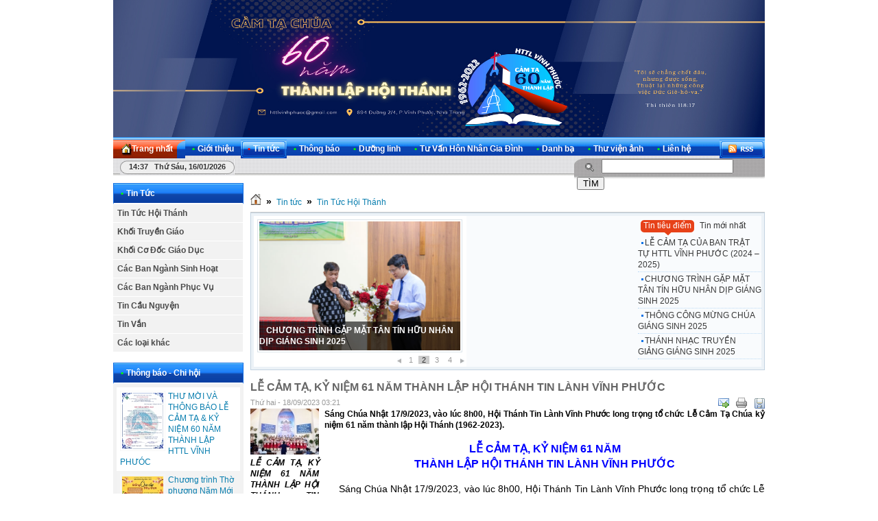

--- FILE ---
content_type: text/html; charset=utf-8
request_url: https://httlvinhphuoc.org/index.php/vi/news/Tin-Tuc-Hoi-Thanh/LE-CAM-TA-KY-NIEM-61-NAM-THANH-LAP-HOI-THANH-TIN-LANH-VINH-PHUOC-1195/
body_size: 11857
content:
<!DOCTYPE html PUBLIC "-//W3C//DTD XHTML 1.0 Strict//EN" "http://www.w3.org/TR/xhtml1/DTD/xhtml1-strict.dtd">
<html xmlns="http://www.w3.org/1999/xhtml">
<head>
<title>LỄ CẢM TẠ, KỶ NIỆM 61 NĂM THÀNH LẬP HỘI THÁNH TIN LÀNH VĨNH PHƯỚC - </title>
<meta  http-equiv="content-type" content="text/html; charset=utf-8" />
<meta  http-equiv="content-language" content="vi" />
<meta  name="description" content="Sáng Chúa Nhật 17/9/2023, vào lúc 8h00, Hội Thánh Tin Lành Vĩnh Phước long trọng tổ chức Lễ Cảm Tạ Chúa kỷ niệm 61 năm thành lập Hội Thánh (1962-2023)." />
<meta  name="keywords" content="lễ cảm,61 năm,thành lập,hội thánh,tin lành,vĩnh phước,nbsp nbsp,mục sư,nguyễn ngọc,tôi con,đến ngày,đó là,việc chúa,phục vụ,sự hứa,chúa,trên,lòng" />
<meta  name="language" content="vietnamese" />
<meta  name="copyright" content=" [httlvinhphuoc@gmail.com]" />
<meta  name="robots" content="index, archive, follow, noodp" />
<meta  name="googlebot" content="index,archive,follow,noodp" />
<meta  name="msnbot" content="all,index,follow" />
<meta  name="generator" content="LucaPhuoc v1.0" />
<link rel="canonical" href="https://httlvinhphuoc.org:443/index.php/vi/news/Tin-Tuc-Hoi-Thanh/LE-CAM-TA-KY-NIEM-61-NAM-THANH-LAP-HOI-THANH-TIN-LANH-VINH-PHUOC-1195/" />
<link rel="icon" href="/favicon.ico" type="image/vnd.microsoft.icon" />
<link rel="shortcut icon" href="/favicon.ico" type="image/vnd.microsoft.icon" />
<link rel="alternate" href="/index.php/vi/news/rss/" title="Tin tức" type="application/rss+xml" />
<link rel="alternate" href="/index.php/vi/news/rss/Tin-Tuc-Hoi-Thanh/" title="Tin tức - Tin Tức Hội Thánh" type="application/rss+xml" />
<link rel="alternate" href="/index.php/vi/news/rss/Khoi-Truyen-Giao/" title="Tin tức - Khối Truyền Giáo" type="application/rss+xml" />
<link rel="alternate" href="/index.php/vi/news/rss/Khoi-Co-Doc-Giao-Duc/" title="Tin tức - Khối Cơ Đốc Giáo Dục" type="application/rss+xml" />
<link rel="alternate" href="/index.php/vi/news/rss/Cac-Ban-Nganh-Sinh-Hoat/" title="Tin tức - Các Ban Ngành Sinh Hoạt" type="application/rss+xml" />
<link rel="alternate" href="/index.php/vi/news/rss/Cac-Ban-Nganh-Phuc-Vu/" title="Tin tức - Các Ban Ngành Phục Vụ" type="application/rss+xml" />
<link rel="alternate" href="/index.php/vi/news/rss/Tin-Cau-Nguyen/" title="Tin tức - Tin Cầu Nguyện" type="application/rss+xml" />
<link rel="alternate" href="/index.php/vi/news/rss/Tin-Van/" title="Tin tức - Tin Vắn" type="application/rss+xml" />
<link rel="alternate" href="/index.php/vi/news/rss/Cac-loai-khac/" title="Tin tức - Các loại khác" type="application/rss+xml" />
<link rel="Stylesheet" href="/files/css/38e218e1032cf50e68084fe0b77e6a1e.opt.css" type="text/css" />
<style type="text/css">.other_blocknews{padding:5px}.other_blocknews ul li{background:#FFF;padding:5px}.other_blocknews ul li img{padding:2px;border:1px solid #F7F7F7;width:60px;float:left;margin-right:4px}.other_blocknews ul li.bg{background:#F3F3F3}</style>
<script type="text/javascript" src="/js/jquery/jquery.min.js"></script>

<script type="text/javascript" src="/js/language/vi.js"></script>
<script type="text/javascript">
//<![CDATA[
var nv_siteroot="/",nv_sitelang="vi",nv_name_variable="nv",nv_fc_variable="op",nv_lang_variable="language",nv_module_name="news",nv_my_ofs=-5,nv_my_abbr="EST",nv_cookie_prefix="nv3c_T63et",nv_area_admin=0;
//]]>
</script>
<script type="text/javascript" src="/js/global.js"></script>
<script type="text/javascript" src="/modules/news/js/user.js"></script>
<script type="text/javascript" src="/js/star-rating/jquery.rating.pack.js"></script>
<script src='/js/star-rating/jquery.MetaData.js' type="text/javascript"></script>
<script type="text/javascript" src="/js/shadowbox/shadowbox.js"></script>
<script type="text/javascript">
//<![CDATA[
Shadowbox.init({ handleOversize: "drag" });
//]]>
</script><script type="text/javascript" src="/js/jquery/jquery.imgpreload.min.js"></script>
</head>
<body>
<div id="container">
<div id="header">
<div id="logo">
<object data="/themes/default/images/60nam.jpg" width="950"height="200"> 
</object>
</div>
<span class="sitename">
</span>
</div>
<div class="nav">
<ul class="nav fl">
<li class="home">
<a title="Trang nhất" href="/index.php/vi/"><span>Trang nhất</span></a>
</li>
<li >
<a title="Giới thiệu" href="/index.php/vi/about/"><span><strong>&bull;</strong>Giới thiệu 
</span></a>
</li>
<li  class="current">
<a title="Tin tức" href="/index.php/vi/news/"><span><strong>&bull;</strong>Tin tức 
</span></a>
<ul class="subnav">
<li>
<a title="Tin Tức Hội Thánh" href="/index.php/vi/news/Tin-Tuc-Hoi-Thanh/">&raquo; Tin Tức Hội Thánh</a>
</li>
<li>
<a title="Khối Truyền Giáo" href="/index.php/vi/news/Khoi-Truyen-Giao/">&raquo; Khối Truyền Giáo</a>
</li>
<li>
<a title="Khối Cơ Đốc Giáo Dục" href="/index.php/vi/news/Khoi-Co-Doc-Giao-Duc/">&raquo; Khối Cơ Đốc Giáo Dục</a>
</li>
<li>
<a title="Các Ban Ngành Sinh Hoạt" href="/index.php/vi/news/Cac-Ban-Nganh-Sinh-Hoat/">&raquo; Các Ban Ngành Sinh Hoạt</a>
</li>
<li>
<a title="Các Ban Ngành Phục Vụ" href="/index.php/vi/news/Cac-Ban-Nganh-Phuc-Vu/">&raquo; Các Ban Ngành Phục Vụ</a>
</li>
<li>
<a title="Tin Cầu Nguyện" href="/index.php/vi/news/Tin-Cau-Nguyen/">&raquo; Tin Cầu Nguyện</a>
</li>
<li>
<a title="Tin Vắn" href="/index.php/vi/news/Tin-Van/">&raquo; Tin Vắn</a>
</li>
<li>
<a title="Các loại khác" href="/index.php/vi/news/Cac-loai-khac/">&raquo; Các loại khác</a>
</li>
</ul>
</li>
<li >
<a title="Thông báo" href="/index.php/vi/thong-bao/"><span><strong>&bull;</strong>Thông báo 
</span></a>
<ul class="subnav">
<li>
<a title="Tổng Liên Hội" href="/index.php/vi/thong-bao/Tong-Lien-Hoi/">&raquo; Tổng Liên Hội</a>
</li>
<li>
<a title="Chi Hội" href="/index.php/vi/thong-bao/Chi-Hoi/">&raquo; Chi Hội</a>
</li>
</ul>
</li>
<li >
<a title="Dưỡng linh" href="/index.php/vi/duong-linh/"><span><strong>&bull;</strong>Dưỡng linh 
</span></a>
<ul class="subnav">
<li>
<a title="Học Kinh Thánh hằng ngày" href="/index.php/vi/duong-linh/Hoc-Kinh-Thanh-hang-ngay/">&raquo; Học Kinh Thánh hằng ngày</a>
</li>
<li>
<a title="Đố Kinh Thánh" href="/index.php/vi/duong-linh/Do-Kinh-Thanh/">&raquo; Đố Kinh Thánh</a>
</li>
<li>
<a title="Bài giảng" href="/index.php/vi/duong-linh/Bai-giang/">&raquo; Bài giảng</a>
</li>
<li>
<a title="Thuyết Trình" href="/index.php/vi/duong-linh/Thuyet-Trinh/">&raquo; Thuyết Trình</a>
</li>
<li>
<a title="Văn - Thơ - Nhạc" href="/index.php/vi/duong-linh/Van-Tho-Nhac/">&raquo; Văn - Thơ - Nhạc</a>
</li>
<li>
<a title="Tư liệu Tham khảo" href="/index.php/vi/duong-linh/Tu-lieu-Tham-khao/">&raquo; Tư liệu Tham khảo</a>
</li>
</ul>
</li>
<li >
<a title="Tư Vấn Hôn Nhân Gia Đình" href="/index.php/vi/tu-van-hon-nhan-gia-dinh/"><span><strong>&bull;</strong>Tư Vấn Hôn Nhân Gia Đình 
</span></a>
<ul class="subnav">
<li>
<a title="Thông Báo Của Ban Hôn Nhân Gia Đình Hội Thánh Vĩnh Phước" href="/index.php/vi/tu-van-hon-nhan-gia-dinh/Thong-Bao-Cua-Ban-Hon-Nhan-Gia-Dinh-Hoi-Thanh-Vinh-Phuoc/">&raquo; Thông Báo Của Ban Hôn Nhân Gia Đình Hội Thánh Vĩnh Phước</a>
</li>
</ul>
</li>
<li >
<a title="Danh bạ" href="/index.php/vi/dscb/"><span><strong>&bull;</strong>Danh bạ 
</span></a>
</li>
<li >
<a title="Thư viện ảnh" href="/index.php/vi/albums/"><span><strong>&bull;</strong>Thư viện ảnh 
</span></a>
</li>
<li >
<a title="Liên hệ" href="/index.php/vi/contact/"><span><strong>&bull;</strong>Liên hệ 
</span></a>
</li>
</ul>
<div class="rss fr">
<a title="RSS" href="/index.php/vi/rss/">&nbsp;</a>
</div>
</div>
<div id="message">
<div class="clock fl">
<span id="digclock" style="font-weight: 700;">14:36 EST Thứ sáu, 16/01/2026</span>
</div>
<form action="/" method="get" class="search fr" onsubmit="return nv_search_submit('topmenu_search_query', 'topmenu_search_checkss', 'topmenu_search_submit', 3, 60);">
<fieldset>
<input  type="hidden" id="topmenu_search_checkss" value="" />
<input  class="txt" type="text" name="topmenu_search_query" id="topmenu_search_query" maxlength="60" />
<input  class="submit" type="button" value="Tìm" name="topmenu_search_submit" id="topmenu_search_submit" onclick="nv_search_submit('topmenu_search_query', 'topmenu_search_checkss', 'topmenu_search_submit', 3, 60);" />
</fieldset>
</form>
</div>
<div class="contentwrapper">
<div class="span-5">
<div class="box silver">
<h3 class="header"><strong>&bull;</strong>Tin Tức</h3>
<script type="text/javascript"	src="/js/ddsmoothmenu.js"></script>
<script type="text/javascript">
//<![CDATA[
ddsmoothmenu.init({
arrowimages: {down:['downarrowclass', '/themes/default/images/ddsmoothmenu/down.gif', 23], right:['rightarrowclass', '/themes/default/images/ddsmoothmenu/right.gif']},
mainmenuid: "smoothmenu_26", //Menu DIV id
zIndex: 200,
orientation: 'v', //Horizontal or vertical menu: Set to "h" or "v"
classname: 'ddsmoothmenu-v', //class added to menu's outer DIV
contentsource: "markup" //"markup" or ["container_id", "path_to_menu_file"]
})
//]]>
</script>
<div id="smoothmenu_26" class="ddsmoothmenu-v">
<ul>
<li>
<a title="Tin Tức Hội Thánh" href="/index.php/vi/news/Tin-Tuc-Hoi-Thanh/">Tin Tức Hội Thánh</a>
</li>
<li>
<a title="Khối Truyền Giáo" href="/index.php/vi/news/Khoi-Truyen-Giao/">Khối Truyền Giáo</a>
</li>
<li>
<a title="Khối Cơ Đốc Giáo Dục" href="/index.php/vi/news/Khoi-Co-Doc-Giao-Duc/">Khối Cơ Đốc Giáo Dục</a>
</li>
<li>
<a title="Các Ban Ngành Sinh Hoạt" href="/index.php/vi/news/Cac-Ban-Nganh-Sinh-Hoat/">Các Ban Ngành Sinh Hoạt</a>
</li>
<li>
<a title="Các Ban Ngành Phục Vụ" href="/index.php/vi/news/Cac-Ban-Nganh-Phuc-Vu/">Các Ban Ngành Phục Vụ</a>
</li>
<li>
<a title="Tin Cầu Nguyện" href="/index.php/vi/news/Tin-Cau-Nguyen/">Tin Cầu Nguyện</a>
</li>
<li>
<a title="Tin Vắn" href="/index.php/vi/news/Tin-Van/">Tin Vắn</a>
</li>
<li>
<a title="Các loại khác" href="/index.php/vi/news/Cac-loai-khac/">Các loại khác</a>
</li>
</ul>
</div>
</div>
<div class="box silver">
<h3 class="header"><strong>&bull;</strong>Thông báo - Chi hội</h3>
<div class="other_blocknews">
<ul>
<li class="clearfix ">
<a href="/index.php/vi/thong-bao/Chi-Hoi/THU-MOI-VA-THONG-BAO-LE-CAM-TA-KY-NIEM-60-NAM-THANH-LAP-HTTL-VINH-PHUOC-74/" title="THƯ MỜI VÀ THÔNG BÁO LỄ CẢM TẠ &amp; KỶ NIỆM 60 NĂM THÀNH LẬP HTTL VĨNH PHƯÓC"><img  src="/files/thong-bao/thumb/300989141_627193415587371_2462443375082299792_n.jpg" alt="" /></a>
<a href="/index.php/vi/thong-bao/Chi-Hoi/THU-MOI-VA-THONG-BAO-LE-CAM-TA-KY-NIEM-60-NAM-THANH-LAP-HTTL-VINH-PHUOC-74/" title="THƯ MỜI VÀ THÔNG BÁO LỄ CẢM TẠ &amp; KỶ NIỆM 60 NĂM THÀNH LẬP HTTL VĨNH PHƯÓC">THƯ MỜI VÀ THÔNG BÁO LỄ CẢM TẠ &amp; KỶ NIỆM 60 NĂM THÀNH LẬP HTTL VĨNH PHƯÓC</a>
</li>
<li class="clearfix bg">
<a href="/index.php/vi/thong-bao/Chi-Hoi/Chuong-trinh-Tho-phuong-Nam-Moi-Nham-Dan-2022-73/" title="Chương trình Thờ phượng Năm Mới Nhâm Dần 2022"><img  src="/files/thong-bao/thumb/2.jpg" alt="" /></a>
<a href="/index.php/vi/thong-bao/Chi-Hoi/Chuong-trinh-Tho-phuong-Nam-Moi-Nham-Dan-2022-73/" title="Chương trình Thờ phượng Năm Mới Nhâm Dần 2022">Chương trình Thờ phượng Năm Mới Nhâm Dần 2022</a>
</li>
<li class="clearfix ">
<a href="/index.php/vi/thong-bao/Chi-Hoi/Chuong-trinh-Tho-phuong-Giao-Thua-Nam-Moi-Nham-Dan-2022-72/" title="Chương trình Thờ phượng Giao Thừa Năm Mới Nhâm Dần 2022"><img  src="/files/thong-bao/thumb/1.jpg" alt="" /></a>
<a href="/index.php/vi/thong-bao/Chi-Hoi/Chuong-trinh-Tho-phuong-Giao-Thua-Nam-Moi-Nham-Dan-2022-72/" title="Chương trình Thờ phượng Giao Thừa Năm Mới Nhâm Dần 2022">Chương trình Thờ phượng Giao Thừa Năm Mới Nhâm Dần 2022</a>
</li>
</ul>
</div>
</div>
<div class="box silver">
<h3 class="header"><strong>&bull;</strong>Thống kê truy cập</h3>
<div class="content online">
<p>
<span><img  src="/themes/default/images/online/users.png" width="16" height="16" alt="Đang truy cập" /></span><span>Đang truy cập :
213</span>
</p>
<p>
<span class="item"><strong>&bull;</strong>Máy chủ tìm kiếm : 1</span>
</p>
<p>
<span class="item"><strong>&bull;</strong>Khách viếng thăm : 212</span>
</p>
<hr />
<p>
<span><img  src="/themes/default/images/online/today.png" width="16" height="16" alt="Hôm nay" />Hôm nay :
37219</span>
</p>
<p>
<span><img  src="/themes/default/images/online/month.png" width="16" height="16" alt="Tháng hiện tại" />Tháng hiện tại
: 294516</span>
</p>
<p>
<span><img  src="/themes/default/images/online/hits.png" width="16" height="16" alt="Tổng lượt truy cập" />Tổng lượt truy cập : <strong>34072198</strong></span>
</p>
</div>
</div>
</div>
<div class="span-19 last">
<h3 class="breakcolumn">
<a title="Trang nhất" href="/"><img  src="/themes/default/images/icons/home.png" alt="Trang nhất" /></a>
<span class="breakcolumn">&raquo;</span>	    	
<a href="/index.php/vi/news/" title="Tin tức">Tin tức</a>
<span class="breakcolumn">&raquo;</span>	    	
<a href="/index.php/vi/news/Tin-Tuc-Hoi-Thanh/" title="Tin Tức Hội Thánh">Tin Tức Hội Thánh</a>
</h3>
<div id="topnews" style="display:none">
<div class="indent clearfix">
<div class="headline span-8 last fl">
<div id="slider1" class="sliderwrapper">
<div class="contentdiv clearfix">
<a title="LỄ CẢM TẠ CỦA BAN TRẬT TỰ HTTL VĨNH PHƯỚC &#40;2024 – 2025&#41;" href="/index.php/vi/news/Tin-Tuc-Hoi-Thanh/LE-CAM-TA-CUA-BAN-TRAT-TU-HTTL-VINH-PHUOC-2024-2025-1304/"><img  id="slImg0" src="/images/pix.gif" alt="LỄ CẢM TẠ CỦA BAN TRẬT TỰ HTTL VĨNH PHƯỚC &#40;2024 – 2025&#41;" /></a><h3><a title="LỄ CẢM TẠ CỦA BAN TRẬT TỰ HTTL VĨNH PHƯỚC &#40;2024 – 2025&#41;" href="/index.php/vi/news/Tin-Tuc-Hoi-Thanh/LE-CAM-TA-CUA-BAN-TRAT-TU-HTTL-VINH-PHUOC-2024-2025-1304/">LỄ CẢM TẠ CỦA BAN TRẬT TỰ HTTL VĨNH PHƯỚC &#40;2024 – 2025&#41;</a></h3>
</div>
<div class="contentdiv clearfix">
<a title="CHƯƠNG TRÌNH GẶP MẶT TÂN TÍN HỮU NHÂN DỊP GIÁNG SINH 2025" href="/index.php/vi/news/Tin-Tuc-Hoi-Thanh/CHUONG-TRINH-GAP-MAT-TAN-TIN-HUU-NHAN-DIP-GIANG-SINH-2025-1303/"><img  id="slImg1" src="/images/pix.gif" alt="CHƯƠNG TRÌNH GẶP MẶT TÂN TÍN HỮU NHÂN DỊP GIÁNG SINH 2025" /></a><h3><a title="CHƯƠNG TRÌNH GẶP MẶT TÂN TÍN HỮU NHÂN DỊP GIÁNG SINH 2025" href="/index.php/vi/news/Tin-Tuc-Hoi-Thanh/CHUONG-TRINH-GAP-MAT-TAN-TIN-HUU-NHAN-DIP-GIANG-SINH-2025-1303/">CHƯƠNG TRÌNH GẶP MẶT TÂN TÍN HỮU NHÂN DỊP GIÁNG SINH 2025</a></h3>
</div>
<div class="contentdiv clearfix">
<a title="THÔNG CÔNG MỪNG CHÚA GIÁNG SINH 2025" href="/index.php/vi/news/Tin-Tuc-Hoi-Thanh/THONG-CONG-MUNG-CHUA-GIANG-SINH-2025-1302/"><img  id="slImg2" src="/images/pix.gif" alt="THÔNG CÔNG MỪNG CHÚA GIÁNG SINH 2025" /></a><h3><a title="THÔNG CÔNG MỪNG CHÚA GIÁNG SINH 2025" href="/index.php/vi/news/Tin-Tuc-Hoi-Thanh/THONG-CONG-MUNG-CHUA-GIANG-SINH-2025-1302/">THÔNG CÔNG MỪNG CHÚA GIÁNG SINH 2025</a></h3>
</div>
<div class="contentdiv clearfix">
<a title="THÁNH NHẠC TRUYỀN GIẢNG GIÁNG SINH 2025" href="/index.php/vi/news/Tin-Tuc-Hoi-Thanh/THANH-NHAC-TRUYEN-GIANG-GIANG-SINH-2025-1301/"><img  id="slImg3" src="/images/pix.gif" alt="THÁNH NHẠC TRUYỀN GIẢNG GIÁNG SINH 2025" /></a><h3><a title="THÁNH NHẠC TRUYỀN GIẢNG GIÁNG SINH 2025" href="/index.php/vi/news/Tin-Tuc-Hoi-Thanh/THANH-NHAC-TRUYEN-GIANG-GIANG-SINH-2025-1301/">THÁNH NHẠC TRUYỀN GIẢNG GIÁNG SINH 2025</a></h3>
</div>
</div>
<div id="paginate-slider1" class="pagination">
</div>
</div>
<div id="tabs" class="fr tabs" style="width:180px;">
<ul>
<li>
<a href="#tabs-1"><span><span>Tin tiêu điểm</span></span></a>
</li>
<li>
<a href="#tabs-2"><span><span>Tin mới nhất</span></span></a>
</li>
</ul>
<div class="clear">
</div>
<div id="tabs-1">
<ul class="lastest-news">
<li>
<a title="LỄ CẢM TẠ CỦA BAN TRẬT TỰ HTTL VĨNH PHƯỚC &#40;2024 – 2025&#41;" href="/index.php/vi/news/Tin-Tuc-Hoi-Thanh/LE-CAM-TA-CUA-BAN-TRAT-TU-HTTL-VINH-PHUOC-2024-2025-1304/">LỄ CẢM TẠ CỦA BAN TRẬT TỰ HTTL VĨNH PHƯỚC &#40;2024 – 2025&#41;</a>
</li>
<li>
<a title="CHƯƠNG TRÌNH GẶP MẶT TÂN TÍN HỮU NHÂN DỊP GIÁNG SINH 2025" href="/index.php/vi/news/Tin-Tuc-Hoi-Thanh/CHUONG-TRINH-GAP-MAT-TAN-TIN-HUU-NHAN-DIP-GIANG-SINH-2025-1303/">CHƯƠNG TRÌNH GẶP MẶT TÂN TÍN HỮU NHÂN DỊP GIÁNG SINH 2025</a>
</li>
<li>
<a title="THÔNG CÔNG MỪNG CHÚA GIÁNG SINH 2025" href="/index.php/vi/news/Tin-Tuc-Hoi-Thanh/THONG-CONG-MUNG-CHUA-GIANG-SINH-2025-1302/">THÔNG CÔNG MỪNG CHÚA GIÁNG SINH 2025</a>
</li>
<li>
<a title="THÁNH NHẠC TRUYỀN GIẢNG GIÁNG SINH 2025" href="/index.php/vi/news/Tin-Tuc-Hoi-Thanh/THANH-NHAC-TRUYEN-GIANG-GIANG-SINH-2025-1301/">THÁNH NHẠC TRUYỀN GIẢNG GIÁNG SINH 2025</a>
</li>
</ul>
</div>
<div id="tabs-2">
<ul class="lastest-news">
<li>
<a title="LỄ CẢM TẠ CỦA BAN TRẬT TỰ HTTL VĨNH PHƯỚC &#40;2024 – 2025&#41;" href="/index.php/vi/news/Tin-Tuc-Hoi-Thanh/LE-CAM-TA-CUA-BAN-TRAT-TU-HTTL-VINH-PHUOC-2024-2025-1304/">LỄ CẢM TẠ CỦA BAN TRẬT TỰ HTTL VĨNH PHƯỚC &#40;2024 – 2025&#41;</a>
</li>
<li>
<a title="CHƯƠNG TRÌNH GẶP MẶT TÂN TÍN HỮU NHÂN DỊP GIÁNG SINH 2025" href="/index.php/vi/news/Tin-Tuc-Hoi-Thanh/CHUONG-TRINH-GAP-MAT-TAN-TIN-HUU-NHAN-DIP-GIANG-SINH-2025-1303/">CHƯƠNG TRÌNH GẶP MẶT TÂN TÍN HỮU NHÂN DỊP GIÁNG SINH 2025</a>
</li>
<li>
<a title="THÔNG CÔNG MỪNG CHÚA GIÁNG SINH 2025" href="/index.php/vi/news/Tin-Tuc-Hoi-Thanh/THONG-CONG-MUNG-CHUA-GIANG-SINH-2025-1302/">THÔNG CÔNG MỪNG CHÚA GIÁNG SINH 2025</a>
</li>
<li>
<a title="THÁNH NHẠC TRUYỀN GIẢNG GIÁNG SINH 2025" href="/index.php/vi/news/Tin-Tuc-Hoi-Thanh/THANH-NHAC-TRUYEN-GIANG-GIANG-SINH-2025-1301/">THÁNH NHẠC TRUYỀN GIẢNG GIÁNG SINH 2025</a>
</li>
</ul>
</div>
</div>
</div>
</div>
<div class="news_column" style="padding:0 !important;margin:0 !important;">
<div id="news_detail">
<h1>LỄ CẢM TẠ, KỶ NIỆM 61 NĂM THÀNH LẬP HỘI THÁNH TIN LÀNH VĨNH PHƯỚC</h1>
<span class="time">Thứ hai - 18/09/2023  03:21</span>
<div class="control">
<ul>
<li>
<a rel="nofollow" class="sendmail" title="Gửi bài viết qua email" href="javascript:void(0);" onclick="NewWindow('/index.php/vi/news/sendmail/Tin-Tuc-Hoi-Thanh/LE-CAM-TA-KY-NIEM-61-NAM-THANH-LAP-HOI-THANH-TIN-LANH-VINH-PHUOC-1195/','','500','400','no');return false"></a>
</li>
<li>
<a class="print" title="In ra" href="javascript: void(0)" onclick="NewWindow('/index.php/vi/news/print/Tin-Tuc-Hoi-Thanh/LE-CAM-TA-KY-NIEM-61-NAM-THANH-LAP-HOI-THANH-TIN-LANH-VINH-PHUOC-1195/','','840','768','yes');return false"></a>
</li>
<li>
<a class="savefile" title="Lưu bài viết này" href="/index.php/vi/news/savefile/Tin-Tuc-Hoi-Thanh/LE-CAM-TA-KY-NIEM-61-NAM-THANH-LAP-HOI-THANH-TIN-LANH-VINH-PHUOC-1195/"></a>
</li>
</ul>
</div>
<div style="clear: both;"></div>
<div id="hometext">
<div id="imghome" class="fl" style="width:100px;margin-right:8px;">
<a href="/uploads/news/2023_09/dscf1709a.jpg" title="" rel="shadowbox"><img  alt="LỄ CẢM TẠ, KỶ NIỆM 61 NĂM THÀNH LẬP HỘI THÁNH TIN LÀNH VĨNH PHƯỚC" src="/files/news/thumb/dscf1709a.jpg" width="100" /></a>
<p>
<em>LỄ CẢM TẠ, KỶ NIỆM 61 NĂM THÀNH LẬP HỘI THÁNH TIN LÀNH VĨNH PHƯỚC</em>
</p>
</div>
Sáng Chúa Nhật 17/9/2023, vào lúc 8h00, Hội Thánh Tin Lành Vĩnh Phước long trọng tổ chức Lễ Cảm Tạ Chúa kỷ niệm 61 năm thành lập Hội Thánh (1962-2023).
</div>
<div class="bodytext"><div style="text-align: center;"> <br /> <span style="color:rgb(0, 0, 255);"><strong><span style="font-family:verdana,geneva,sans-serif;"><span style="font-size:14px;"><span style="font-size:16px;">LỄ CẢM TẠ, KỶ NIỆM 61 NĂM<br /> THÀNH LẬP HỘI THÁNH TIN LÀNH VĨNH PHƯỚC</span></span></span></strong></span><br /> &nbsp;</div><div style="text-align: justify;"> <span style="font-family:verdana,geneva,sans-serif;"><span style="font-size:14px;">&nbsp; &nbsp; &nbsp;Sáng Chúa Nhật 17/9/2023, vào lúc 8h00, Hội Thánh Tin Lành Vĩnh Phước long trọng tổ chức Lễ Cảm Tạ Chúa kỷ niệm 61 năm thành lập Hội Thánh (1962-2023).</span></span></div><div style="text-align: center;"> <span style="font-family:verdana,geneva,sans-serif;"><span style="font-size:14px;"><img  alt="" src="/uploads/news/2023_09/dscf1631.jpg" style="width: 600px; height: 400px;" /></span></span></div><div style="text-align: justify;"> <br /> <span style="font-family: verdana, geneva, sans-serif; font-size: 14px;">&nbsp; &nbsp; &nbsp;</span><span style="font-family:verdana,geneva,sans-serif;"><span style="font-size:14px;">Hội Thánh vui mừng đón tiếp Mục sư Nguyễn Ngọc Thuận, Phó Tổng Thủ quỹ Tổng Liên Hội, diễn giả của chương trình. Qúy Mục sư cùng với khoảng 500 tôi con Chúa nô nức về tham dự.</span></span></div><div style="text-align: center;"> <span style="font-family:verdana,geneva,sans-serif;"><span style="font-size:14px;"><img  alt="" src="/uploads/news/2023_09/dscf1641.jpg" style="width: 600px; height: 400px;" /></span></span></div><div style="text-align: justify;"> <br /> <span style="font-family: verdana, geneva, sans-serif; font-size: 14px;">&nbsp; &nbsp; &nbsp;</span><span style="font-family:verdana,geneva,sans-serif;"><span style="font-size:14px;">Chặng đường 61 năm với bao biến cố thăng trầm nhưng Hội Thánh Chúa vẫn đứng vững vàng trên nền thạch kiên cố là Chúa Giê-xu. Đây là thời gian để tôi con Chúa trong Hội Thánh nhìn lại dâng lên lời cảm tạ, ngợi khen về sự thành tín của Ngài trên Hội Thánh tại Vĩnh Phước.</span></span><br /> <br /> <span style="font-family: verdana, geneva, sans-serif; font-size: 14px;">&nbsp; &nbsp; &nbsp;</span><span style="font-family:verdana,geneva,sans-serif;"><span style="font-size:14px;">Từ một số ít người đến ngày hôm nay số tín hữu đã lên đến hơn 1000 người. Hội Thánh đã mở thêm các Hội Thánh mới, đó là Hội Thánh Vĩnh Lương, Hội Thánh Núi Sạn, Hội Thánh Công Chính (Thanh Hóa), Điểm nhóm Đầm Vân, Hội nhánh Vĩnh Hòa, Điểm nhóm Đắc Lộc. Bên cạnh đó có nhiều quý đầy tớ Chúa xuất thân từ Hội Thánh Vĩnh Phước đang hầu việc Chúa trong và ngoài nước.</span></span><br /> <br /> <span style="font-family: verdana, geneva, sans-serif; font-size: 14px;">&nbsp; &nbsp; &nbsp;</span><span style="font-family:verdana,geneva,sans-serif;"><span style="font-size:14px;">Trong chương trình các Ban sinh hoạt đã góp phần tôn vinh Chúa. Hội Thánh hòa lòng ngợi khen chúc tụng với lòng biết ơn Chúa đã nuôi dưỡng, gìn giữ Hội Thánh cho đến ngày nay.</span></span></div><div style="text-align: center;"> <span style="font-family:verdana,geneva,sans-serif;"><span style="font-size:14px;"><img  alt="" src="/uploads/news/2023_09/dscf1636.jpg" style="width: 600px; height: 400px;" /><br /> <em>Ban hát Lễ</em><br /> <br /> <img  alt="" src="/uploads/news/2023_09/dscf1667.jpg" style="width: 600px; height: 400px;" /></span></span><br /> <em style="font-family: verdana, geneva, sans-serif; font-size: 14px;">BTC: &quot;Ân Điển - Luôn Ca Ngợi Chúa&quot; - Ban Thiếu Nhi Ấu</em><br /> <br /> <span style="font-family:verdana,geneva,sans-serif;"><span style="font-size:14px;"><img  alt="" src="/uploads/news/2023_09/dscf1676.jpg" style="width: 600px; height: 400px;" /></span></span><br /> <em style="font-family: verdana, geneva, sans-serif; font-size: 14px;">BTC: &quot;Tạ Ơn Cha&quot; Ban Thanh-Thiếu niên</em><br /> <br /> <span style="font-family:verdana,geneva,sans-serif;"><span style="font-size:14px;"><img  alt="" src="/uploads/news/2023_09/dscf1689a.jpg" style="width: 600px; height: 400px;" /><br /> <em style="font-family: verdana, geneva, sans-serif; font-size: 14px;">BTC: &quot;Nguyện Chúa Được Tôn Cao&quot; Tốp ca</em><br /> <br /> <img  alt="" src="/uploads/news/2023_09/dscf1699.jpg" style="width: 600px; height: 400px;" /></span></span><br /> <em style="font-family: verdana, geneva, sans-serif; font-size: 14px;">BTC: &quot;Ngài Nâng Tôi Lên&quot; Thiên Phúc</em><br /> <br  style="font-family: verdana, geneva, sans-serif; font-size: 14px;" /> <span style="font-family:verdana,geneva,sans-serif;"><span style="font-size:14px;"><img  alt="" src="/uploads/news/2023_09/dscf1709a.jpg" style="width: 600px; height: 400px;" /></span></span><br /> <em style="font-family: verdana, geneva, sans-serif; font-size: 14px;">TC 43: &quot;Thành Tín Chúa Rất Lớn Thay&quot; Ban Trung niên - Tráng niên &amp; Thanh Tráng</em><br /> <br  style="font-family: verdana, geneva, sans-serif; font-size: 14px;" /> <span style="font-family:verdana,geneva,sans-serif;"><span style="font-size:14px;"><img  alt="" src="/uploads/news/2023_09/dscf1719.jpg" style="width: 600px; height: 400px;" /></span></span><br /> <em style="font-family: verdana, geneva, sans-serif; font-size: 14px;">TC 523: &quot;Diệu Kỳ Thay Chúa Tôi&quot; Ban Chấp sự<br /> <br /> <img  alt="" src="/uploads/news/2023_09/dscf1731.jpg" style="width: 600px; height: 400px;" /></em><br /> <em style="font-family: verdana, geneva, sans-serif; font-size: 14px;">TC 219: &quot;Chuyện Tôi Ưa Xướng Ca&quot; Ban Cao niên &amp; Phụ nữ</em><br /> &nbsp;</div><div style="text-align: justify;"> <span style="font-family: verdana, geneva, sans-serif; font-size: 14px;">&nbsp; &nbsp; &nbsp;</span><span style="font-family:verdana,geneva,sans-serif;"><span style="font-size:14px;">Thư ký Hội Thánh Nguyễn Hoàng Thảo đã tường trình sinh hoạt Hội Thánh. Điểm qua từ khi Hội Thánh được thành lập với bao công khó của nhiều tôi con Chúa đến ngày hôm nay Hội Thánh phát triển mạnh mẽ. Kế tiếp tường trình những sinh hoạt của Hội Thánh trong năm 2023. Tinh thần học Lời Chúa cách mạnh mẽ, tấm lòng hăng say phục vụ, nhiệt huyết rao giảng Tin Lành đến vùng đất mới… Tất cả cùng hòa nhịp trong Thánh Linh nhận ra sự thành tín Chúa là quá lớn trên những kẻ yêu mến Ngài.</span></span></div><div style="text-align: center;"> <span style="font-family:verdana,geneva,sans-serif;"><span style="font-size:14px;"><img  alt="" src="/uploads/news/2023_09/dscf1715.jpg" style="width: 600px; height: 400px;" /></span></span><br /> <font face="verdana, geneva, sans-serif"><span style="font-size: 14px;"><i>Thư ký Nguyễn Hoàng Thảo tường trình sinh hoạt</i></span></font></div><div style="text-align: justify;"> <br /> <span style="font-family: verdana, geneva, sans-serif; font-size: 14px;">&nbsp; &nbsp; &nbsp;</span><span style="font-family:verdana,geneva,sans-serif;"><span style="font-size:14px;">Sứ điệp “CỦA LỄ CẢM TẠ” của Mục sư P.TTQ.TLH Nguyễn Ngọc Thuận nương trên câu Kinh Thánh nền tảng Thi thiên 50:14 “Hãy dâng sự cảm tạ làm của lễ cho Đức Chúa Trời; và trả sự hứa nguyện ngươi cho Đấng Chí Cao.” Đó là nhận biết ơn lành Chúa ban, tấm lòng khắc ghi ơn Chúa và hành động cụ thể rao báo ơn lành của Chúa cho người chưa tin. Sứ diệp giục giã lòng người nghe mong muốn trả sự hứa nguyện cho Chúa về những công việc lớn lao, diệu kì, tốt lành và nhân từ mà Ngài đã , đang sẽ hành động trên nhân loại, trên Hội thánh và cá nhân mỗi người.&nbsp;</span></span></div><div style="text-align: center;"> <span style="font-family:verdana,geneva,sans-serif;"><span style="font-size:14px;"><img  alt="" src="/uploads/news/2023_09/dscf1729.jpg" style="width: 600px; height: 400px;" /></span></span><br /> <em style="font-family: verdana, geneva, sans-serif; font-size: 14px;">Mục sư Nguyễn Ngọc Thu</em><em style="font-family: verdana, geneva, sans-serif; font-size: 14px;">ậ</em><em style="font-family: verdana, geneva, sans-serif; font-size: 14px;">n&nbsp;</em><span style="font-family: verdana, geneva, sans-serif; font-size: 14px; text-align: justify;"><em>P.TTQ.TLH&nbsp;</em></span></div><div style="text-align: justify;"> <br /> <span style="font-family: verdana, geneva, sans-serif; font-size: 14px;">&nbsp; &nbsp; &nbsp;</span><span style="font-family:verdana,geneva,sans-serif;"><span style="font-size:14px;">Cuối chương tình, Mục sư Nguyễn Ngọc Thuận cầu nguyện đặc biệt cho Hội Thánh. Nguyện Thánh Linh Chúa đi cùng với Hội Thánh để tại đây danh Chúa luôn được tôn cao, vinh hiển, nước Chúa được mở rộng.</span></span></div><div style="text-align: center;"> <span style="font-family:verdana,geneva,sans-serif;"><span style="font-size:14px;"><img  alt="" src="/uploads/news/2023_09/dscf1740.jpg" style="width: 600px; height: 400px;" /></span></span><br /> <div> <em style="font-family: verdana, geneva, sans-serif; font-size: 14px;">Mục sư Nguyễn Ngọc Thu</em><em style="font-family: verdana, geneva, sans-serif; font-size: 14px;">ậ</em><em style="font-family: verdana, geneva, sans-serif; font-size: 14px;">n&nbsp;</em><span style="font-family: verdana, geneva, sans-serif; font-size: 14px; text-align: justify;"><em>P.TTQ.TLH cầu nguyện đặc biệt cho Hội Thánh</em></span></div> <div> &nbsp;</div> <span style="font-family:verdana,geneva,sans-serif;"><span style="font-size:14px;"><img  alt="" src="/uploads/news/2023_09/dscf1751.jpg" style="width: 600px; height: 397px;" /></span></span><br /> <div> <em style="font-family: verdana, geneva, sans-serif; font-size: 14px;">Mục sư Trần Ngọc Vỹ chúc phước</em><br /> &nbsp;</div></div><div style="text-align: justify;"> <span style="font-family: verdana, geneva, sans-serif; font-size: 14px;">&nbsp; &nbsp; &nbsp;</span><span style="font-family:verdana,geneva,sans-serif;"><span style="font-size:14px;">Đó là tinh thần hiệp nhất, tận tâm lo hầu việc Chúa từ Mục sư Quản nhiệm đến Ban Chấp sự và các Ban ngành phục vụ tiếp nối công việc Chúa; dốc tâm thờ phượng, phục vụ đồng lòng dâng của lễ cảm tạ làm trọn sự hứa nguyện với Đấng Chí Cao.</span></span><br /> &nbsp;</div></div>
<p style="text-align: right;">
<strong>Tác giả bài viết: </strong>HTTL Vĩnh Phước
</p>
</div>
<script type="text/javascript">
//<![CDATA[
var sr = 0;
$('.hover-star').rating({
focus: function(value, link){
var tip = $('#hover-test');
if (sr != 2) {
tip[0].data = tip[0].data || tip.html();
tip.html(link.title || 'value: ' + value);
sr = 1;
}
},
blur: function(value, link){
var tip = $('#hover-test');
if (sr != 2) {
$('#hover-test').html(tip[0].data || '');
sr = 1;
}
},
callback: function(value, link){
if (sr == 1) {
sr = 2;
$('.hover-star').rating('disable');
sendrating('1195', value, '78cea1e59defbda352e8c1c02b3cb7b6');
}
}
});
$('.hover-star').rating('select', '-1');
//]]>
</script>
<div class="keywords">
<strong>Từ khóa: </strong>
<a title="lễ cảm" href="/index.php?language=vi&amp;nv=news&amp;op=search&amp;q=l%E1%BB%85+c%E1%BA%A3m&amp;mod=all"><em>lễ cảm</em></a>, <a title="61 năm" href="/index.php?language=vi&amp;nv=news&amp;op=search&amp;q=61+n%C4%83m&amp;mod=all"><em>61 năm</em></a>, <a title="thành lập" href="/index.php?language=vi&amp;nv=news&amp;op=search&amp;q=th%C3%A0nh+l%E1%BA%ADp&amp;mod=all"><em>thành lập</em></a>, <a title="hội thánh" href="/index.php?language=vi&amp;nv=news&amp;op=search&amp;q=h%E1%BB%99i+th%C3%A1nh&amp;mod=all"><em>hội thánh</em></a>, <a title="tin lành" href="/index.php?language=vi&amp;nv=news&amp;op=search&amp;q=tin+l%C3%A0nh&amp;mod=all"><em>tin lành</em></a>, <a title="vĩnh phước" href="/index.php?language=vi&amp;nv=news&amp;op=search&amp;q=v%C4%A9nh+ph%C6%B0%E1%BB%9Bc&amp;mod=all"><em>vĩnh phước</em></a>, <a title="nbsp nbsp" href="/index.php?language=vi&amp;nv=news&amp;op=search&amp;q=nbsp+nbsp&amp;mod=all"><em>nbsp nbsp</em></a>, <a title="mục sư" href="/index.php?language=vi&amp;nv=news&amp;op=search&amp;q=m%E1%BB%A5c+s%C6%B0&amp;mod=all"><em>mục sư</em></a>, <a title="nguyễn ngọc" href="/index.php?language=vi&amp;nv=news&amp;op=search&amp;q=nguy%E1%BB%85n+ng%E1%BB%8Dc&amp;mod=all"><em>nguyễn ngọc</em></a>, <a title="tôi con" href="/index.php?language=vi&amp;nv=news&amp;op=search&amp;q=t%C3%B4i+con&amp;mod=all"><em>tôi con</em></a>, <a title="đến ngày" href="/index.php?language=vi&amp;nv=news&amp;op=search&amp;q=%C4%91%E1%BA%BFn+ng%C3%A0y&amp;mod=all"><em>đến ngày</em></a>, <a title="đó là" href="/index.php?language=vi&amp;nv=news&amp;op=search&amp;q=%C4%91%C3%B3+l%C3%A0&amp;mod=all"><em>đó là</em></a>, <a title="việc chúa" href="/index.php?language=vi&amp;nv=news&amp;op=search&amp;q=vi%E1%BB%87c+ch%C3%BAa&amp;mod=all"><em>việc chúa</em></a>, <a title="phục vụ" href="/index.php?language=vi&amp;nv=news&amp;op=search&amp;q=ph%E1%BB%A5c+v%E1%BB%A5&amp;mod=all"><em>phục vụ</em></a>, <a title="sự hứa" href="/index.php?language=vi&amp;nv=news&amp;op=search&amp;q=s%E1%BB%B1+h%E1%BB%A9a&amp;mod=all"><em>sự hứa</em></a>, <a title="chúa" href="/index.php?language=vi&amp;nv=news&amp;op=search&amp;q=ch%C3%BAa&amp;mod=all"><em>chúa</em></a>, <a title="trên" href="/index.php?language=vi&amp;nv=news&amp;op=search&amp;q=tr%C3%AAn&amp;mod=all"><em>trên</em></a>, <a title="lòng" href="/index.php?language=vi&amp;nv=news&amp;op=search&amp;q=l%C3%B2ng&amp;mod=all"><em>lòng</em></a>
</div>
<p>
<strong>Những tin mới hơn</strong>
</p>
<ul class="related">
<li>
<a title="THÔNG CÔNG GIÁNG SINH CÁC BAN SINH HOẠT TRONG HT VĨNH PHƯỚC - CHÚA NHẬT 26&#x002F;11&#x002F;2023" href="/index.php/vi/news/Tin-Tuc-Hoi-Thanh/THONG-CONG-GIANG-SINH-CAC-BAN-SINH-HOAT-TRONG-HT-VINH-PHUOC-CHUA-NHAT-26-11-2023-1207/">THÔNG CÔNG GIÁNG SINH CÁC BAN SINH HOẠT TRONG HT VĨNH PHƯỚC - CHÚA NHẬT 26&#x002F;11&#x002F;2023</a>
<span class="date">(29/11/2023)</span>
</li>
<li>
<a title="CHƯƠNG TRÌNH THỜ PHƯỢNG CHÚA VÀ THÁNH LỄ BÁP-TÊM CỦA HTTL VĨNH PHƯỚC, CHÚA NHẬT 26&#x002F;11&#x002F;2023" href="/index.php/vi/news/Tin-Tuc-Hoi-Thanh/CHUONG-TRINH-THO-PHUONG-CHUA-VA-THANH-LE-BAP-TEM-CUA-HTTL-VINH-PHUOC-CHUA-NHAT-26-11-2023-1206/">CHƯƠNG TRÌNH THỜ PHƯỢNG CHÚA VÀ THÁNH LỄ BÁP-TÊM CỦA HTTL VĨNH PHƯỚC, CHÚA NHẬT 26&#x002F;11&#x002F;2023</a>
<span class="date">(27/11/2023)</span>
</li>
<li>
<a title="CHƯƠNG TRÌNH MỪNG CHÚA GIÁNG SINH VÀ TỔNG KẾT NĂM 2023 KHU VỰC VĨNH THỌ 2" href="/index.php/vi/news/Tin-Tuc-Hoi-Thanh/CHUONG-TRINH-MUNG-CHUA-GIANG-SINH-VA-TONG-KET-NAM-2023-KHU-VUC-VINH-THO-2-1208/">CHƯƠNG TRÌNH MỪNG CHÚA GIÁNG SINH VÀ TỔNG KẾT NĂM 2023 KHU VỰC VĨNH THỌ 2</a>
<span class="date">(04/12/2023)</span>
</li>
<li>
<a title="KHU VỰC VĨNH THỌ 2 - CÔNG TÁC XÃ HỘI MÙA GIÁNG SINH" href="/index.php/vi/news/Tin-Tuc-Hoi-Thanh/KHU-VUC-VINH-THO-2-CONG-TAC-XA-HOI-MUA-GIANG-SINH-1209/">KHU VỰC VĨNH THỌ 2 - CÔNG TÁC XÃ HỘI MÙA GIÁNG SINH</a>
<span class="date">(13/12/2023)</span>
</li>
<li>
<a title="KHU VỰC TÂY NAM MỪNG CHÚA GIÁNG SINH VÀ TRUYỀN GIẢNG 2023" href="/index.php/vi/news/Tin-Tuc-Hoi-Thanh/KHU-VUC-TAY-NAM-MUNG-CHUA-GIANG-SINH-VA-TRUYEN-GIANG-2023-1211/">KHU VỰC TÂY NAM MỪNG CHÚA GIÁNG SINH VÀ TRUYỀN GIẢNG 2023</a>
<span class="date">(15/12/2023)</span>
</li>
<li>
<a title="HTTL VĨNH PHƯỚC – ĐIỂM NHÓM ĐẮC LỘC TẶNG QUÀ GIÁNG SINH CHO NGƯỜI KHÓ KHĂN CỦA THÔN ĐẮC LỘC, XÃ VĨNH PHƯƠNG" href="/index.php/vi/news/Tin-Tuc-Hoi-Thanh/HTTL-VINH-PHUOC-DIEM-NHOM-DAC-LOC-TANG-QUA-GIANG-SINH-CHO-NGUOI-KHO-KHAN-CUA-THON-DAC-LOC-XA-VINH-PHUONG-1210/">HTTL VĨNH PHƯỚC – ĐIỂM NHÓM ĐẮC LỘC TẶNG QUÀ GIÁNG SINH CHO NGƯỜI KHÓ KHĂN CỦA THÔN ĐẮC LỘC, XÃ VĨNH PHƯƠNG</a>
<span class="date">(15/12/2023)</span>
</li>
<li>
<a title="TỐT NGHIỆP LỚP HỌC CUỘC ĐỜI CHÚA CỨU THẾ CỦA HTTL VĨNH PHƯỚC" href="/index.php/vi/news/Tin-Tuc-Hoi-Thanh/TOT-NGHIEP-LOP-HOC-CUOC-DOI-CHUA-CUU-THE-CUA-HTTL-VINH-PHUOC-1205/">TỐT NGHIỆP LỚP HỌC CUỘC ĐỜI CHÚA CỨU THẾ CỦA HTTL VĨNH PHƯỚC</a>
<span class="date">(25/11/2023)</span>
</li>
<li>
<a title="THÔNG CÔNG HAI BAN TRUNG NIÊN VÀ TRÁNG NIÊN NHÂN NGÀY TRUNG TRÁNG NIÊN TIN LÀNH 2023" href="/index.php/vi/news/Tin-Tuc-Hoi-Thanh/THONG-CONG-HAI-BAN-TRUNG-NIEN-VA-TRANG-NIEN-NHAN-NGAY-TRUNG-TRANG-NIEN-TIN-LANH-2023-1204/">THÔNG CÔNG HAI BAN TRUNG NIÊN VÀ TRÁNG NIÊN NHÂN NGÀY TRUNG TRÁNG NIÊN TIN LÀNH 2023</a>
<span class="date">(14/11/2023)</span>
</li>
<li>
<a title="CHƯƠNG TRÌNH TRUYỀN GIẢNG THƯỜNG KỲ CỦA HTTL VĨNH PHƯỚC DO BAN THIẾU NIÊN THỰC HIỆN" href="/index.php/vi/news/Tin-Tuc-Hoi-Thanh/CHUONG-TRINH-TRUYEN-GIANG-THUONG-KY-CUA-HTTL-VINH-PHUOC-DO-BAN-THIEU-NIEN-THUC-HIEN-1199/">CHƯƠNG TRÌNH TRUYỀN GIẢNG THƯỜNG KỲ CỦA HTTL VĨNH PHƯỚC DO BAN THIẾU NIÊN THỰC HIỆN</a>
<span class="date">(02/10/2023)</span>
</li>
<li>
<a title="CA NHẠC THÁNH, KỶ NIỆM 61 NĂM THÀNH LẬP HỘI THÁNH TIN LÀNH VĨNH PHƯỚC &#40;1962 – 2023&#41;" href="/index.php/vi/news/Tin-Tuc-Hoi-Thanh/CA-NHAC-THANH-KY-NIEM-61-NAM-THANH-LAP-HOI-THANH-TIN-LANH-VINH-PHUOC-1962-2023-1197/">CA NHẠC THÁNH, KỶ NIỆM 61 NĂM THÀNH LẬP HỘI THÁNH TIN LÀNH VĨNH PHƯỚC &#40;1962 – 2023&#41;</a>
<span class="date">(25/09/2023)</span>
</li>
<li>
<a title="HTTL VĨNH PHƯỚC THỜ PHƯỢNG CHÚA NHÂN NGÀY THANH THIẾU NIÊN TIN LÀNH, CHÚA NHẬT 08&#x002F;10&#x002F;2023" href="/index.php/vi/news/Tin-Tuc-Hoi-Thanh/HTTL-VINH-PHUOC-THO-PHUONG-CHUA-NHAN-NGAY-THANH-THIEU-NIEN-TIN-LANH-CHUA-NHAT-08-10-2023-1200/">HTTL VĨNH PHƯỚC THỜ PHƯỢNG CHÚA NHÂN NGÀY THANH THIẾU NIÊN TIN LÀNH, CHÚA NHẬT 08&#x002F;10&#x002F;2023</a>
<span class="date">(11/10/2023)</span>
</li>
<li>
<a title="CHƯƠNG TRÌNH THỜ PHƯỢNG CHÚA - NGÀY THANH TRÁNG TIN LÀNH VĨNH PHƯỚC - CHÚA NHẬT 22&#x002F;10&#x002F;2023" href="/index.php/vi/news/Tin-Tuc-Hoi-Thanh/CHUONG-TRINH-THO-PHUONG-CHUA-NGAY-THANH-TRANG-TIN-LANH-VINH-PHUOC-CHUA-NHAT-22-10-23-1201/">CHƯƠNG TRÌNH THỜ PHƯỢNG CHÚA - NGÀY THANH TRÁNG TIN LÀNH VĨNH PHƯỚC - CHÚA NHẬT 22&#x002F;10&#x002F;2023</a>
<span class="date">(25/10/2023)</span>
</li>
<li>
<a title="CHƯƠNH TRÌNH THỜ PHƯỢNG CHÚA NHÂN NGÀY TRUNG - TRÁNG NIÊN TIN LÀNH 2023 CỦA HTTL VĨNH PHƯỚC" href="/index.php/vi/news/Tin-Tuc-Hoi-Thanh/CHUONH-TRINH-THO-PHUONG-CHUA-NHAN-NGAY-TRUNG-TRANG-NIEN-TIN-LANH-2023-CUA-HTTL-VINH-PHUOC-1203/">CHƯƠNH TRÌNH THỜ PHƯỢNG CHÚA NHÂN NGÀY TRUNG - TRÁNG NIÊN TIN LÀNH 2023 CỦA HTTL VĨNH PHƯỚC</a>
<span class="date">(13/11/2023)</span>
</li>
<li>
<a title="TRUYỀN GIẢNG THƯỜNG KỲ CỦA HTTL VĨNH PHƯỚC THÁNG 11&#x002F;2023" href="/index.php/vi/news/Tin-Tuc-Hoi-Thanh/TRUYEN-GIANG-THUONG-KY-CUA-HTTL-VINH-PHUOC-THANG-11-2023-1202/">TRUYỀN GIẢNG THƯỜNG KỲ CỦA HTTL VĨNH PHƯỚC THÁNG 11&#x002F;2023</a>
<span class="date">(07/11/2023)</span>
</li>
<li>
<a title="CHƯƠNG TRÌNH TRUYỀN GIẢNG CHÚA NHẬT 17&#x002F;9&#x002F;2023" href="/index.php/vi/news/Tin-Tuc-Hoi-Thanh/CHUONG-TRINH-TRUYEN-GIANG-CHUA-NHAT-17-9-2023-1196/">CHƯƠNG TRÌNH TRUYỀN GIẢNG CHÚA NHẬT 17&#x002F;9&#x002F;2023</a>
<span class="date">(23/09/2023)</span>
</li>
</ul>
<div class="clear"></div>
<p>
<strong>Những tin cũ hơn</strong>
</p>
<ul class="related">
<li>
<a title="CHƯƠNG TRÌNH TRUYỀN GIẢNG CN 6&#x002F;8&#x002F;2023" href="/index.php/vi/news/Tin-Tuc-Hoi-Thanh/CHUONG-TRINH-TRUYEN-GIANG-CN-6-8-2023-1194/">CHƯƠNG TRÌNH TRUYỀN GIẢNG CN 6&#x002F;8&#x002F;2023</a>
<span class="date">(09/08/2023)</span>
</li>
<li>
<a title="CHƯƠNG TRÌNH THÔNG CÔNG CAO NIÊN VĨNH PHƯỚC-NHA TRANG" href="/index.php/vi/news/Tin-Tuc-Hoi-Thanh/CHUONG-TRINH-THONG-CONG-CAO-NIEN-VINH-PHUOC-NHA-TRANG-1193/">CHƯƠNG TRÌNH THÔNG CÔNG CAO NIÊN VĨNH PHƯỚC-NHA TRANG</a>
<span class="date">(20/07/2023)</span>
</li>
<li>
<a title="CHƯƠNG TRÌNH THỜ PHƯỢNG CHÚA VÀ THÁNH LỄ BÁP TÊM CỦA HTTL VĨNH PHƯỚC, CHÚA NHẬT 25&#x002F;6&#x002F;2023" href="/index.php/vi/news/Tin-Tuc-Hoi-Thanh/CHUONG-TRINH-THO-PHUONG-CHUA-VA-THANH-LE-BAP-TEM-CUA-HTTL-VINH-PHUOC-CHUA-NHAT-25-6-2023-1192/">CHƯƠNG TRÌNH THỜ PHƯỢNG CHÚA VÀ THÁNH LỄ BÁP TÊM CỦA HTTL VĨNH PHƯỚC, CHÚA NHẬT 25&#x002F;6&#x002F;2023</a>
<span class="date">(26/06/2023)</span>
</li>
<li>
<a title="CẢM TẠ SINH NHẬT LẦN THỨ 27 KHU VỰC TÂY NAM" href="/index.php/vi/news/Tin-Tuc-Hoi-Thanh/CAM-TA-SINH-NHAT-LAN-THU-27-KHU-VUC-TAY-NAM-1191/">CẢM TẠ SINH NHẬT LẦN THỨ 27 KHU VỰC TÂY NAM</a>
<span class="date">(21/06/2023)</span>
</li>
<li>
<a title="TRUYỀN GIẢNG THƯỜNG KỲ CỦA HTTL VĨNH PHƯỚC DO BAN TRUNG NIÊN THỰC HIỆN" href="/index.php/vi/news/Tin-Tuc-Hoi-Thanh/TRUYEN-GIANG-THUONG-KY-CUA-HTTL-VINH-PHUOC-DO-BAN-TRUNG-NIEN-THUC-HIEN-1190/">TRUYỀN GIẢNG THƯỜNG KỲ CỦA HTTL VĨNH PHƯỚC DO BAN TRUNG NIÊN THỰC HIỆN</a>
<span class="date">(13/06/2023)</span>
</li>
<li>
<a title="KỶ NIỆM NGÀY ĐỨC THÁNH LINH GIÁNG LÂM VÀ NGÀY TRUYỀN GIÁO CỦA HTTL VĨNH PHƯỚC" href="/index.php/vi/news/Tin-Tuc-Hoi-Thanh/KY-NIEM-NGAY-DUC-THANH-LINH-GIANG-LAM-VA-NGAY-TRUYEN-GIAO-CUA-HTTL-VINH-PHUOC-1189/">KỶ NIỆM NGÀY ĐỨC THÁNH LINH GIÁNG LÂM VÀ NGÀY TRUYỀN GIÁO CỦA HTTL VĨNH PHƯỚC</a>
<span class="date">(30/05/2023)</span>
</li>
<li>
<a title="Review trại hè S1- Thanh Tráng" href="/index.php/vi/news/Tin-Tuc-Hoi-Thanh/Review-trai-he-S1-Thanh-Trang-1188/">Review trại hè S1- Thanh Tráng</a>
<span class="date">(22/05/2023)</span>
</li>
<li>
<a title="LỄ KỶ NIỆM CHÚA THĂNG THIÊN NĂM 2023 CỦA HTTL VĨNH PHƯỚC" href="/index.php/vi/news/Tin-Tuc-Hoi-Thanh/LE-KY-NIEM-CHUA-THANG-THIEN-NAM-2023-CUA-HTTL-VINH-PHUOC-1187/">LỄ KỶ NIỆM CHÚA THĂNG THIÊN NĂM 2023 CỦA HTTL VĨNH PHƯỚC</a>
<span class="date">(20/05/2023)</span>
</li>
<li>
<a title="CẢM TẠ - SINH NHẬT LẦN THỨ 39 BAN PHỤ NỮ HTTL VĨNH PHƯỚC" href="/index.php/vi/news/Tin-Tuc-Hoi-Thanh/CAM-TA-SINH-NHAT-LAN-THU-39-BAN-PHU-NU-HTTL-VINH-PHUOC-1186/">CẢM TẠ - SINH NHẬT LẦN THỨ 39 BAN PHỤ NỮ HTTL VĨNH PHƯỚC</a>
<span class="date">(19/05/2023)</span>
</li>
<li>
<a title="TRUYỀN GIẢNG THƯỜNG KỲ CỦA HTTL VĨNH PHƯỚC DO BAN TRÁNG NIÊN THỰC HIỆN" href="/index.php/vi/news/Tin-Tuc-Hoi-Thanh/TRUYEN-GIANG-THUONG-KY-CUA-HTTL-VINH-PHUOC-DO-BAN-TRANG-NIEN-THUC-HIEN-1185/">TRUYỀN GIẢNG THƯỜNG KỲ CỦA HTTL VĨNH PHƯỚC DO BAN TRÁNG NIÊN THỰC HIỆN</a>
<span class="date">(09/05/2023)</span>
</li>
<li>
<a title="LỄ CẢM TẠ LẦN THỨ NHẤT CỦA ĐIỂM NHÓM TIN LÀNH ĐẮC LỘC" href="/index.php/vi/news/Tin-Tuc-Hoi-Thanh/LE-CAM-TA-LAN-THU-NHAT-CUA-DIEM-NHOM-TIN-LANH-DAC-LOC-1184/">LỄ CẢM TẠ LẦN THỨ NHẤT CỦA ĐIỂM NHÓM TIN LÀNH ĐẮC LỘC</a>
<span class="date">(02/05/2023)</span>
</li>
<li>
<a title="LỄ KỶ NIỆM CHÚA GIÊ-XU PHỤC SINH NĂM 2023 - HTTL VĨNH PHƯỚC" href="/index.php/vi/news/Tin-Tuc-Hoi-Thanh/LE-KY-NIEM-CHUA-GIE-XU-PHUC-SINH-NAM-2023-HTTL-VINH-PHUOC-1182/">LỄ KỶ NIỆM CHÚA GIÊ-XU PHỤC SINH NĂM 2023 - HTTL VĨNH PHƯỚC</a>
<span class="date">(10/04/2023)</span>
</li>
<li>
<a title="LỄ KỶ NIỆM CHÚA CHỊU THƯƠNG KHÓ NĂM 2023 - HTTL VĨNH PHƯỚC" href="/index.php/vi/news/Tin-Tuc-Hoi-Thanh/LE-KY-NIEM-CHUA-CHIU-THUONG-KHO-NAM-2023-HTTL-VINH-PHUOC-1181/">LỄ KỶ NIỆM CHÚA CHỊU THƯƠNG KHÓ NĂM 2023 - HTTL VĨNH PHƯỚC</a>
<span class="date">(07/04/2023)</span>
</li>
<li>
<a title="BAN TRÁNG NIÊN THỜ PHƯỢNG SINH HOẠT NGÀY PHỤ NỮ TIN LÀNH 2023" href="/index.php/vi/news/Tin-Tuc-Hoi-Thanh/BAN-TRANG-NIEN-THO-PHUONG-SINH-HOAT-NGAY-PHU-NU-TIN-LANH-2023-1180/">BAN TRÁNG NIÊN THỜ PHƯỢNG SINH HOẠT NGÀY PHỤ NỮ TIN LÀNH 2023</a>
<span class="date">(15/03/2023)</span>
</li>
<li>
<a title="HTTL VĨNH PHƯỚC THỜ PHƯỢNG CHÚA NGÀY PHỤ NỮ TIN LÀNH 12&#x002F;3&#x002F;2023" href="/index.php/vi/news/Tin-Tuc-Hoi-Thanh/HTTL-VINH-PHUOC-THO-PHUONG-CHUA-NGAY-PHU-NU-TIN-LANH-12-3-2023-1179/">HTTL VĨNH PHƯỚC THỜ PHƯỢNG CHÚA NGÀY PHỤ NỮ TIN LÀNH 12&#x002F;3&#x002F;2023</a>
<span class="date">(14/03/2023)</span>
</li>
</ul>
</div>
&nbsp;
<div class="boxnhungsoha">
<div class="hSohaEmbed_box-soha" id="sohaEmbed_GenK" style="display: block;">
<a class="hSohaEmbed_box-shtt" target="_blank">
<span class="hSohaEmbed_box-sohatt"></span>
<p>Tin mới nhất</p>
</a>
<div class="hSohaEmbed_boxsh-row">
<p id="hSohaEmbed_SlideCounter"></p>
<a class="hSohaEmbed_prebt rowsprite" href="javascript:void(0);" id="hSohaEmbed_btnPre"></a>
<a class="hSohaEmbed_nextbt-active rowsprite" href="javascript:void(0);" id="hSohaEmbed_btnNext"></a>
</div>
<div id="hSohaViewPort">
<div id="hSohaSlideWrapper">
<ul class="hSohaEmbed_box-sohact">
<li class="hSohaEmbed_mgl18">
<a title="LỄ CẢM TẠ CỦA BAN TRẬT TỰ HTTL VĨNH PHƯỚC &#40;2024 – 2025&#41;" target="_blank" href="/index.php/vi/news/Tin-Tuc-Hoi-Thanh/LE-CAM-TA-CUA-BAN-TRAT-TU-HTTL-VINH-PHUOC-2024-2025-1304/"></a>
<a href="/index.php/vi/news/Tin-Tuc-Hoi-Thanh/LE-CAM-TA-CUA-BAN-TRAT-TU-HTTL-VINH-PHUOC-2024-2025-1304/" title="LỄ CẢM TẠ CỦA BAN TRẬT TỰ HTTL VĨNH PHƯỚC &#40;2024 – 2025&#41;">
<img  height="120" alt="LỄ CẢM TẠ CỦA BAN TRẬT TỰ HTTL VĨNH PHƯỚC &#40;2024 – 2025&#41;" title="LỄ CẢM TẠ CỦA BAN TRẬT TỰ HTTL VĨNH PHƯỚC &#40;2024 – 2025&#41;" src="/files/news/thumb/dscf6156.jpg" itemprop="image" />
</a>
<p>LỄ CẢM TẠ CỦA BAN TRẬT TỰ HTTL VĨNH PHƯỚC (2024 – 2025)</p>
</li>
<li class="hSohaEmbed_mgl18">
<a title="CHƯƠNG TRÌNH GẶP MẶT TÂN TÍN HỮU NHÂN DỊP GIÁNG SINH 2025" target="_blank" href="/index.php/vi/news/Tin-Tuc-Hoi-Thanh/CHUONG-TRINH-GAP-MAT-TAN-TIN-HUU-NHAN-DIP-GIANG-SINH-2025-1303/"></a>
<a href="/index.php/vi/news/Tin-Tuc-Hoi-Thanh/CHUONG-TRINH-GAP-MAT-TAN-TIN-HUU-NHAN-DIP-GIANG-SINH-2025-1303/" title="CHƯƠNG TRÌNH GẶP MẶT TÂN TÍN HỮU NHÂN DỊP GIÁNG SINH 2025">
<img  height="120" alt="CHƯƠNG TRÌNH GẶP MẶT TÂN TÍN HỮU NHÂN DỊP GIÁNG SINH 2025" title="CHƯƠNG TRÌNH GẶP MẶT TÂN TÍN HỮU NHÂN DỊP GIÁNG SINH 2025" src="/files/news/thumb/dscf5737.jpg" itemprop="image" />
</a>
<p>CHƯƠNG TRÌNH GẶP MẶT TÂN TÍN HỮU NHÂN DỊP GIÁNG SINH...</p>
</li>
<li class="hSohaEmbed_mgl18">
<a title="THÔNG CÔNG MỪNG CHÚA GIÁNG SINH 2025" target="_blank" href="/index.php/vi/news/Tin-Tuc-Hoi-Thanh/THONG-CONG-MUNG-CHUA-GIANG-SINH-2025-1302/"></a>
<a href="/index.php/vi/news/Tin-Tuc-Hoi-Thanh/THONG-CONG-MUNG-CHUA-GIANG-SINH-2025-1302/" title="THÔNG CÔNG MỪNG CHÚA GIÁNG SINH 2025">
<img  height="120" alt="THÔNG CÔNG MỪNG CHÚA GIÁNG SINH 2025" title="THÔNG CÔNG MỪNG CHÚA GIÁNG SINH 2025" src="/files/news/thumb/dscf5009.jpg" itemprop="image" />
</a>
<p>THÔNG CÔNG MỪNG CHÚA GIÁNG SINH 2025</p>
</li>
</ul> 
<ul class="hSohaEmbed_box-sohact">
<li class="hSohaEmbed_mgl18">
<a title="THÁNH NHẠC TRUYỀN GIẢNG GIÁNG SINH 2025" target="_blank" href="/index.php/vi/news/Tin-Tuc-Hoi-Thanh/THANH-NHAC-TRUYEN-GIANG-GIANG-SINH-2025-1301/"></a>
<a href="/index.php/vi/news/Tin-Tuc-Hoi-Thanh/THANH-NHAC-TRUYEN-GIANG-GIANG-SINH-2025-1301/" title="THÁNH NHẠC TRUYỀN GIẢNG GIÁNG SINH 2025">
<img  height="120" alt="THÁNH NHẠC TRUYỀN GIẢNG GIÁNG SINH 2025" title="THÁNH NHẠC TRUYỀN GIẢNG GIÁNG SINH 2025" src="/files/news/thumb/dscf4703.jpg" itemprop="image" />
</a>
<p>THÁNH NHẠC TRUYỀN GIẢNG GIÁNG SINH 2025</p>
</li>
<li class="hSohaEmbed_mgl18">
<a title="HTTL VĨNH PHƯỚC MỪNG CHÚA GIÁNG SINH 2025" target="_blank" href="/index.php/vi/news/Tin-Tuc-Hoi-Thanh/HTTL-VINH-PHUOC-MUNG-CHUA-GIANG-SINH-2025-1300/"></a>
<a href="/index.php/vi/news/Tin-Tuc-Hoi-Thanh/HTTL-VINH-PHUOC-MUNG-CHUA-GIANG-SINH-2025-1300/" title="HTTL VĨNH PHƯỚC MỪNG CHÚA GIÁNG SINH 2025">
<img  height="120" alt="HTTL VĨNH PHƯỚC MỪNG CHÚA GIÁNG SINH 2025" title="HTTL VĨNH PHƯỚC MỪNG CHÚA GIÁNG SINH 2025" src="/files/news/thumb/dscf4475.jpg" itemprop="image" />
</a>
<p>HTTL VĨNH PHƯỚC MỪNG CHÚA GIÁNG SINH 2025</p>
</li>
<li class="hSohaEmbed_mgl18">
<a title="LỄ KỶ NIỆM CỨU CHÚA GIÊ-XU GIÁNG SINH 2025" target="_blank" href="/index.php/vi/news/Tin-Tuc-Hoi-Thanh/LE-KY-NIEM-CUU-CHUA-GIE-XU-GIANG-SINH-2025-1299/"></a>
<a href="/index.php/vi/news/Tin-Tuc-Hoi-Thanh/LE-KY-NIEM-CUU-CHUA-GIE-XU-GIANG-SINH-2025-1299/" title="LỄ KỶ NIỆM CỨU CHÚA GIÊ-XU GIÁNG SINH 2025">
<img  height="120" alt="LỄ KỶ NIỆM CỨU CHÚA GIÊ-XU GIÁNG SINH 2025" title="LỄ KỶ NIỆM CỨU CHÚA GIÊ-XU GIÁNG SINH 2025" src="/files/news/thumb/dscf4430.jpg" itemprop="image" />
</a>
<p>LỄ KỶ NIỆM CỨU CHÚA GIÊ-XU GIÁNG SINH 2025</p>
</li>
</ul> 
<ul class="hSohaEmbed_box-sohact">
<li class="hSohaEmbed_mgl18">
<a title="NHÓM KHIẾM THÍNH MỪNG CHÚA GIÁNG SINH &amp; TRUYỀN GIẢNG 2025" target="_blank" href="/index.php/vi/news/Tin-Tuc-Hoi-Thanh/NHOM-KHIEM-THINH-MUNG-CHUA-GIANG-SINH-TRUYEN-GIANG-2025-1298/"></a>
<a href="/index.php/vi/news/Tin-Tuc-Hoi-Thanh/NHOM-KHIEM-THINH-MUNG-CHUA-GIANG-SINH-TRUYEN-GIANG-2025-1298/" title="NHÓM KHIẾM THÍNH MỪNG CHÚA GIÁNG SINH &amp; TRUYỀN GIẢNG 2025">
<img  height="120" alt="NHÓM KHIẾM THÍNH MỪNG CHÚA GIÁNG SINH &amp; TRUYỀN GIẢNG 2025" title="NHÓM KHIẾM THÍNH MỪNG CHÚA GIÁNG SINH &amp; TRUYỀN GIẢNG 2025" src="/files/news/thumb/z7353851168768_e2034dae518f32c3fd3a807c997f86b7.jpg" itemprop="image" />
</a>
<p>NHÓM KHIẾM THÍNH MỪNG CHÚA GIÁNG SINH & TRUYỀN GIẢNG...</p>
</li>
<li class="hSohaEmbed_mgl18">
<a title="ĐIỂM NHÓM ĐẮC LỘC TRUYỀN GIẢNG GIÁNG SINH 2025" target="_blank" href="/index.php/vi/news/Tin-Tuc-Hoi-Thanh/DIEM-NHOM-DAC-LOC-TRUYEN-GIANG-GIANG-SINH-2025-1297/"></a>
<a href="/index.php/vi/news/Tin-Tuc-Hoi-Thanh/DIEM-NHOM-DAC-LOC-TRUYEN-GIANG-GIANG-SINH-2025-1297/" title="ĐIỂM NHÓM ĐẮC LỘC TRUYỀN GIẢNG GIÁNG SINH 2025">
<img  height="120" alt="ĐIỂM NHÓM ĐẮC LỘC TRUYỀN GIẢNG GIÁNG SINH 2025" title="ĐIỂM NHÓM ĐẮC LỘC TRUYỀN GIẢNG GIÁNG SINH 2025" src="/files/news/thumb/dscf3910.jpg" itemprop="image" />
</a>
<p>ĐIỂM NHÓM ĐẮC LỘC TRUYỀN GIẢNG GIÁNG SINH 2025</p>
</li>
<li class="hSohaEmbed_mgl18">
<a title="CHƯƠNG TRÌNH MỪNG CHÚA GIÁNG SINH &amp; TRUYỀN GIẢNG CHO THIẾU NHI THÂN HỮU TẠI ĐIỂM NHÓM VĨNH HOÀ" target="_blank" href="/index.php/vi/news/Tin-Tuc-Hoi-Thanh/CHUONG-TRINH-MUNG-CHUA-GIANG-SINH-TRUYEN-GIANG-CHO-THIEU-NHI-THAN-HUU-TAI-DIEM-NHOM-VINH-HOA-1296/"></a>
<a href="/index.php/vi/news/Tin-Tuc-Hoi-Thanh/CHUONG-TRINH-MUNG-CHUA-GIANG-SINH-TRUYEN-GIANG-CHO-THIEU-NHI-THAN-HUU-TAI-DIEM-NHOM-VINH-HOA-1296/" title="CHƯƠNG TRÌNH MỪNG CHÚA GIÁNG SINH &amp; TRUYỀN GIẢNG CHO THIẾU NHI THÂN HỮU TẠI ĐIỂM NHÓM VĨNH HOÀ">
<img  height="120" alt="CHƯƠNG TRÌNH MỪNG CHÚA GIÁNG SINH &amp; TRUYỀN GIẢNG CHO THIẾU NHI THÂN HỮU TẠI ĐIỂM NHÓM VĨNH HOÀ" title="CHƯƠNG TRÌNH MỪNG CHÚA GIÁNG SINH &amp; TRUYỀN GIẢNG CHO THIẾU NHI THÂN HỮU TẠI ĐIỂM NHÓM VĨNH HOÀ" src="/files/news/thumb/z7351388208181_660273f6c52d0ebf3ce35c2f9c16e003.jpg" itemprop="image" />
</a>
<p>CHƯƠNG TRÌNH MỪNG CHÚA GIÁNG SINH & TRUYỀN GIẢNG CHO...</p>
</li>
</ul> 
<ul class="hSohaEmbed_box-sohact">
<li class="hSohaEmbed_mgl18">
<a title="KHU VỰC VĨNH HẢI MỪNG CHÚA GIÁNG SINH VÀ TỔNG KẾT NĂM 2025" target="_blank" href="/index.php/vi/news/Tin-Tuc-Hoi-Thanh/KHU-VUC-VINH-HAI-MUNG-CHUA-GIANG-SINH-VA-TONG-KET-NAM-2025-1295/"></a>
<a href="/index.php/vi/news/Tin-Tuc-Hoi-Thanh/KHU-VUC-VINH-HAI-MUNG-CHUA-GIANG-SINH-VA-TONG-KET-NAM-2025-1295/" title="KHU VỰC VĨNH HẢI MỪNG CHÚA GIÁNG SINH VÀ TỔNG KẾT NĂM 2025">
<img  height="120" alt="KHU VỰC VĨNH HẢI MỪNG CHÚA GIÁNG SINH VÀ TỔNG KẾT NĂM 2025" title="KHU VỰC VĨNH HẢI MỪNG CHÚA GIÁNG SINH VÀ TỔNG KẾT NĂM 2025" src="/files/news/thumb/dscf3634.jpg" itemprop="image" />
</a>
<p>KHU VỰC VĨNH HẢI MỪNG CHÚA GIÁNG SINH VÀ TỔNG KẾT NĂM...</p>
</li>
<li class="hSohaEmbed_mgl18">
<a title="KHU VỰC TÂY HÒN CHỒNG MỪNG CHÚA GIÁNG SING 2025 VÀ TRUYỀN GIẢNG" target="_blank" href="/index.php/vi/news/Tin-Tuc-Hoi-Thanh/KHU-VUC-TAY-HON-CHONG-MUNG-CHUA-GIANG-SING-2025-VA-TRUYEN-GIANG-1294/"></a>
<a href="/index.php/vi/news/Tin-Tuc-Hoi-Thanh/KHU-VUC-TAY-HON-CHONG-MUNG-CHUA-GIANG-SING-2025-VA-TRUYEN-GIANG-1294/" title="KHU VỰC TÂY HÒN CHỒNG MỪNG CHÚA GIÁNG SING 2025 VÀ TRUYỀN GIẢNG">
<img  height="120" alt="KHU VỰC TÂY HÒN CHỒNG MỪNG CHÚA GIÁNG SING 2025 VÀ TRUYỀN GIẢNG" title="KHU VỰC TÂY HÒN CHỒNG MỪNG CHÚA GIÁNG SING 2025 VÀ TRUYỀN GIẢNG" src="/files/news/thumb/dscf3595.jpg" itemprop="image" />
</a>
<p>KHU VỰC TÂY HÒN CHỒNG MỪNG CHÚA GIÁNG SING 2025 VÀ...</p>
</li>
<li class="hSohaEmbed_mgl18">
<a title="BAN TRÁNG NIÊN HTTL VĨNH PHƯỚC TRUYỀN GIẢNG GIÁNG SINH 2025 VÀ CÔNG TÁC THIỆN NGUYỆN TẠI ĐẦM VÂN, NINH HÒA" target="_blank" href="/index.php/vi/news/Tin-Tuc-Hoi-Thanh/BAN-TRANG-NIEN-HTTL-VINH-PHUOC-TRUYEN-GIANG-GIANG-SINH-2025-VA-CONG-TAC-THIEN-NGUYEN-TAI-DAM-VAN-NINH-HOA-1293/"></a>
<a href="/index.php/vi/news/Tin-Tuc-Hoi-Thanh/BAN-TRANG-NIEN-HTTL-VINH-PHUOC-TRUYEN-GIANG-GIANG-SINH-2025-VA-CONG-TAC-THIEN-NGUYEN-TAI-DAM-VAN-NINH-HOA-1293/" title="BAN TRÁNG NIÊN HTTL VĨNH PHƯỚC TRUYỀN GIẢNG GIÁNG SINH 2025 VÀ CÔNG TÁC THIỆN NGUYỆN TẠI ĐẦM VÂN, NINH HÒA">
<img  height="120" alt="BAN TRÁNG NIÊN HTTL VĨNH PHƯỚC TRUYỀN GIẢNG GIÁNG SINH 2025 VÀ CÔNG TÁC THIỆN NGUYỆN TẠI ĐẦM VÂN, NINH HÒA" title="BAN TRÁNG NIÊN HTTL VĨNH PHƯỚC TRUYỀN GIẢNG GIÁNG SINH 2025 VÀ CÔNG TÁC THIỆN NGUYỆN TẠI ĐẦM VÂN, NINH HÒA" src="/files/news/thumb/z7345486395202_2f79be7a077ec1762d248b118e6bef7a.jpg" itemprop="image" />
</a>
<p>BAN TRÁNG NIÊN HTTL VĨNH PHƯỚC TRUYỀN GIẢNG GIÁNG SINH...</p>
</li>
</ul> 
</div>
</div>
</div>
</div>
<script src="/themes/default/js/genk-embed.js" type="text/javascript"></script>
</div>
<div class="clear"></div>
<div class="nav">
<ul class="nav fl">
<li class="home">
<a title="Trang nhất" href="/index.php/vi/"><span>Trang nhất</span></a>
</li>
<li >
<a title="Giới thiệu" href="/index.php/vi/about/"><span><strong>&bull;</strong>Giới thiệu 
</span></a>
</li>
<li  class="current">
<a title="Tin tức" href="/index.php/vi/news/"><span><strong>&bull;</strong>Tin tức 
</span></a>
<ul class="subnav">
<li>
<a title="Tin Tức Hội Thánh" href="/index.php/vi/news/Tin-Tuc-Hoi-Thanh/">&raquo; Tin Tức Hội Thánh</a>
</li>
<li>
<a title="Khối Truyền Giáo" href="/index.php/vi/news/Khoi-Truyen-Giao/">&raquo; Khối Truyền Giáo</a>
</li>
<li>
<a title="Khối Cơ Đốc Giáo Dục" href="/index.php/vi/news/Khoi-Co-Doc-Giao-Duc/">&raquo; Khối Cơ Đốc Giáo Dục</a>
</li>
<li>
<a title="Các Ban Ngành Sinh Hoạt" href="/index.php/vi/news/Cac-Ban-Nganh-Sinh-Hoat/">&raquo; Các Ban Ngành Sinh Hoạt</a>
</li>
<li>
<a title="Các Ban Ngành Phục Vụ" href="/index.php/vi/news/Cac-Ban-Nganh-Phuc-Vu/">&raquo; Các Ban Ngành Phục Vụ</a>
</li>
<li>
<a title="Tin Cầu Nguyện" href="/index.php/vi/news/Tin-Cau-Nguyen/">&raquo; Tin Cầu Nguyện</a>
</li>
<li>
<a title="Tin Vắn" href="/index.php/vi/news/Tin-Van/">&raquo; Tin Vắn</a>
</li>
<li>
<a title="Các loại khác" href="/index.php/vi/news/Cac-loai-khac/">&raquo; Các loại khác</a>
</li>
</ul>
</li>
<li >
<a title="Thông báo" href="/index.php/vi/thong-bao/"><span><strong>&bull;</strong>Thông báo 
</span></a>
<ul class="subnav">
<li>
<a title="Tổng Liên Hội" href="/index.php/vi/thong-bao/Tong-Lien-Hoi/">&raquo; Tổng Liên Hội</a>
</li>
<li>
<a title="Chi Hội" href="/index.php/vi/thong-bao/Chi-Hoi/">&raquo; Chi Hội</a>
</li>
</ul>
</li>
<li >
<a title="Dưỡng linh" href="/index.php/vi/duong-linh/"><span><strong>&bull;</strong>Dưỡng linh 
</span></a>
<ul class="subnav">
<li>
<a title="Học Kinh Thánh hằng ngày" href="/index.php/vi/duong-linh/Hoc-Kinh-Thanh-hang-ngay/">&raquo; Học Kinh Thánh hằng ngày</a>
</li>
<li>
<a title="Đố Kinh Thánh" href="/index.php/vi/duong-linh/Do-Kinh-Thanh/">&raquo; Đố Kinh Thánh</a>
</li>
<li>
<a title="Bài giảng" href="/index.php/vi/duong-linh/Bai-giang/">&raquo; Bài giảng</a>
</li>
<li>
<a title="Thuyết Trình" href="/index.php/vi/duong-linh/Thuyet-Trinh/">&raquo; Thuyết Trình</a>
</li>
<li>
<a title="Văn - Thơ - Nhạc" href="/index.php/vi/duong-linh/Van-Tho-Nhac/">&raquo; Văn - Thơ - Nhạc</a>
</li>
<li>
<a title="Tư liệu Tham khảo" href="/index.php/vi/duong-linh/Tu-lieu-Tham-khao/">&raquo; Tư liệu Tham khảo</a>
</li>
</ul>
</li>
<li >
<a title="Tư Vấn Hôn Nhân Gia Đình" href="/index.php/vi/tu-van-hon-nhan-gia-dinh/"><span><strong>&bull;</strong>Tư Vấn Hôn Nhân Gia Đình 
</span></a>
<ul class="subnav">
<li>
<a title="Thông Báo Của Ban Hôn Nhân Gia Đình Hội Thánh Vĩnh Phước" href="/index.php/vi/tu-van-hon-nhan-gia-dinh/Thong-Bao-Cua-Ban-Hon-Nhan-Gia-Dinh-Hoi-Thanh-Vinh-Phuoc/">&raquo; Thông Báo Của Ban Hôn Nhân Gia Đình Hội Thánh Vĩnh Phước</a>
</li>
</ul>
</li>
<li >
<a title="Danh bạ" href="/index.php/vi/dscb/"><span><strong>&bull;</strong>Danh bạ 
</span></a>
</li>
<li >
<a title="Thư viện ảnh" href="/index.php/vi/albums/"><span><strong>&bull;</strong>Thư viện ảnh 
</span></a>
</li>
<li >
<a title="Liên hệ" href="/index.php/vi/contact/"><span><strong>&bull;</strong>Liên hệ 
</span></a>
</li>
</ul>
<div class="rss fr">
<a title="RSS" href="/index.php/vi/rss/">&nbsp;</a>
</div>
</div>
</div>
<div class="clear"></div>
<div id="footer" class="clearfix">
<div class="fl">
<a title="Xem thống kê truy cập" href="/index.php/vi/statistics/"><img  alt="Xem thống kê truy cập" title="Xem thống kê truy cập" src="/index.php?second=statimg&amp;p=Yxvcsnuv" width="88" height="31" /></a>
</div>
<div class="fl">
<span style="color:rgb(169, 169, 169);"><span style="font-size: 12px;">&nbsp;© Copyright 2012 - </span></span><span style="color:rgb(0, 153, 204);"><span style="font-size: 12px;">HTTL Vĩnh Phước</span></span><span style="color: rgb(169, 169, 169);"><span style="font-size: 12px;">. All right reserved.</span><br /><span style="font-family:comic sans ms,cursive;"><span style="font-size: 8px;">&nbsp; </span></span></span><span style="font-family:comic sans ms,cursive;"><span style="color: rgb(169, 169, 169);"><span style="font-size: 8px;">&nbsp;&nbsp; <span style="font-size:9px;">Design by </span></span></span><span style="font-size: 8px;"><span style="font-size: 9px;"><a href="mailto:phuoc@httlvn.org" target="_blank"><span style="color:rgb(169, 169, 169);">Phuoc</span></a></span></span></span><sup><span style="font-size:9px;"><span style="color: rgb(0, 128, 128);">®</span></span></sup><br /><br />
</div>
<div class="fr">
<ul class="bottom-toolbar">
<li>
Hội Thánh Tin Lành Vĩnh Phước
<li>
<br />Địa chỉ: 80 Đường 2 tháng 4, P. Vĩnh Phước, TP. Nha Trang
</li>
</ul>
</div>
<div class="clear">
</div>
<div id="run_cronjobs" style="visibility: hidden; display: none;">
<img  alt="" title="" src="/index.php?second=cronjobs&amp;p=Obhkxkxz" width="1" height="1" />
</div>
</div>
</div>
<script type="text/javascript">
//<![CDATA[
nv_DigitalClock('digclock');
//]]>
</script>
<script type="text/javascript" src="/js/mudim.js"></script><script type="text/javascript" src="/themes/default/js/contentslider.js"></script>
<script type="text/javascript" src="/js/ui/jquery.ui.core.min.js"></script>
<script type="text/javascript" src="/js/ui/jquery.ui.tabs.min.js"></script>
<script type="text/javascript">
//<![CDATA[
$(document).ready(function(){var b=["/uploads/news/2026_01/dscf6156.jpg","/uploads/news/2026_01/dscf5737.jpg","/uploads/news/2025_12/dscf5009.jpg","/uploads/news/2025_12/dscf4703.jpg"];$.imgpreload(b,function(){for(var c=b.length,a=0;a<c;a++)$("#slImg"+a).attr("src",b[a]);featuredcontentslider.init({id:"slider1",contentsource:["inline",""],toc:"#increment",nextprev:["&nbsp;","&nbsp;"],revealtype:"click",enablefade:[true,0.2],autorotate:[true,3E3],onChange:function(){}});$("#tabs").tabs({ajaxOptions:{error:function(e,f,g,d){$(d.hash).html("Couldnt load this tab.")}}});$("#topnews").show()})});
//]]>
</script>
</body>
</html>

--- FILE ---
content_type: text/css
request_url: https://httlvinhphuoc.org/files/css/38e218e1032cf50e68084fe0b77e6a1e.opt.css
body_size: 7562
content:
html,body,div,span,applet,object,iframe,h1,h2,h3,h4,h5,h6,p,blockquote,pre,a,abbr,acronym,address,big,cite,code,del,dfn,em,font,img,ins,kbd,q,s,samp,small,strike,strong,sub,sup,tt,var,b,u,i,center,dl,dt,dd,ol,ul,li,fieldset,form,label,legend{margin:0;padding:0;border:0;outline:0;font-size:100%;vertical-align:baseline;background:transparent}body{line-height:1}ol,ul{list-style:none}blockquote,q{quotes:none}blockquote:before,blockquote:after,q:before,q:after{content:''}:focus{outline:0}ins{text-decoration:none}del{text-decoration:line-through}.fl{float:left}.fr{float:right}.clear{clear:both}.noborder{border:0 !important}.clearfix:after{content:".";display:block;clear:both;visibility:hidden;line-height:0;height:0}.clearfix{display:inline-block}html[xmlns] .clearfix{display:block}* html .clearfix{height:1%}body{font:12px/1.4 Arial,Helvetica,sans-serif;background:#fff}a:link,a:active,a:visited{color:#097eaf;text-decoration:none}a:hover{color:#4491b2}#container{width:950px;margin:0 auto;background:#fff}#header{background:#A2D8FA url(../../themes/default/images/header.jpg) no-repeat;height:200px;position:relative}#header #logo{width:203px;float:left}#header #logo img{height:91px;vertical-align:middle}#header .sitename{color:#0842ae;font-size:22px;font-weight:bold;padding-top:30px;margin-left:30px;float:left}#header .language{position:absolute;top:10px;right:10px}#message{height:30px;line-height:25px;background:#d7d7d7 url(../../themes/default/images/message_bg.jpg) repeat-x;padding:0 0 0 10px}#message div.clock{display:block;float:left;background:url(../../themes/default/images/message_time_bg_r.jpg) no-repeat top right;padding:0 13px 0 0}#message div.clock span{display:block;float:left;background:url(../../themes/default/images/message_time_bg_l.jpg) no-repeat;padding:0 0 0 13px;font-size:11px;color:#333}#message form.search{background:url(../../themes/default/images/message_search.jpg) no-repeat;width:278px}#message form.search input.txt{margin:0 0 0 40px;width:184px}#message form.search input.submit{margin:0 0 0 4px;text-transform:uppercase;padding:0;width:40px}div.contentwrapper{padding:10px 0}div.contentcolumn p{padding:4px 0}div.box form.login{padding:0 10px 10px 10px}div.box form.login input.txt{border:1px solid #b2b0b1;padding:3px;width:160px}div.box form.login label{display:block;font-weight:700;padding:5px 0 4px 0}div.box form.login img{vertical-align:middle}div.box div.signed img{border:1px solid #ccc;padding:2px;margin-right:4px;width:80px}div.box div.signed a{display:block;color:#333}div.online p{margin:0 0 4px 0}div.online img{vertical-align:middle;margin-right:2px}div.online span.item{padding:0 0 0 20px}div.online span.item strong{padding-right:4px}div.box p.about{text-indent:20px;text-align:justify;padding:10px 4px}div.box div.ads{padding:10px 4px}form.newsletter{padding:4px}form.newsletter input.txt{font-size:11px;color:#999;padding:4px;width:150px;margin-right:4px}#footer{border-top:8px solid #0f45a8;background:url(../../themes/default/images/footer_bg.jpg) repeat-x;padding:5px 0}#footer p.footer,p.show_query{padding:0 10px;margin:0;font-size:11px;color:#9c9c9c}#footer ul.bottom_nav,#footer ul.bottom-toolbar{font-size:11px;text-align:right}#footer ul.bottom_nav li,#footer ul.bottom-toolbar li{display:inline}#footer ul.bottom_nav li span{padding:0 0 0 4px}#footer ul.bottom-toolbar{margin-top:0}#footer ul.bottom-toolbar img{vertical-align:middle;padding:0 4px}div.box form.voting{padding:10px}h3.breakcolumn{line-height:27px;border-bottom:1px solid #ccc;font-weight:normal}h3.breakcolumn span.breakcolumn{font-size:14px;font-weight:700;padding:0 4px}.column,.span-1,.span-2,.span-3,.span-4,.span-5,.span-6,.span-7,.span-8,.span-9,.span-10,.span-11,.span-12,.span-13,.span-14,.span-15,.span-16,.span-17,.span-18,.span-19,.span-20,.span-21,.span-22,.span-23,.span-24,.span-25{float:left;margin-right:10px}.last{margin-right:0 !important}.span-4{width:150px}.span-5{width:190px}.span-6{width:230px}.span-7{width:270px}.span-8{width:310px}.span-9{width:350px}.span-10{width:390px}.span-11{width:430px}.span-12{width:470px}.span-13{width:510px}.span-16{width:630px}.span-19{width:750px}.span-25{width:370px}hr{background:#ccc;color:#ccc;clear:both;float:none;width:100%;height:.08em;margin:0;border:none}img.refresh{cursor:pointer;padding-left:10px}div.box{margin-bottom:15px;width:100%}div.content{padding:8px}div.silver{background:#f2f2f2}div.white,ul.list_item li.second{background:#fff}div.orange{background:#ffe9da}div.bordersilver{border:1px solid #d9d9d9}div.box h3.header{border:1px solid #0f69e2;border-bottom:2px solid #fff;height:28px;line-height:28px;color:#fff;text-indent:10px;background:#0B41A5 url(../../themes/default/images/h3.header.jpg) repeat-x}div.box h3.header a{color:#fff}div.box h3.header strong,.box_silver strong,.box_orange strong{padding-right:4px;color:#0f0}.box_silver{background:#f2f2f2;border:1px solid #EBEBEB}.box_silver .header{background:url(../../themes/default/images/cat-header-bg.png) repeat-x center;height:28px;line-height:28px;color:#000;text-indent:10px}.box_orange{background:#FC3;border:1px solid #EBEBEB}.box_orange .header{background:#FC3;height:28px;line-height:28px;color:#000;text-indent:10px}form div.submit{background:url(../../themes/default/images/button01_r.png) top right no-repeat;padding:0 2px 0 0;float:left}form div.submit input{border:0;color:#333;height:22px;line-height:22px;display:block;background:url(../../themes/default/images/button01_l.png) top left no-repeat;cursor:pointer}a.forgot{display:block;line-height:22px;height:22px;white-space:nowrap;color:#0674f1;font-size:11px;padding-left:4px}a:hover.forgot{color:#333}.bggreen{background:#e9ffd4}#ver_menu{padding-bottom:6px;text-indent:24px}#ver_menu a{background:#e4e4e4 url(../../themes/default/images/vertical_menu_bg.jpg) no-repeat left top;color:#333;display:block;font:bold 11px/24px tahoma,arial,sans-serif;height:25px;text-decoration:none}#ver_menu a.current{background:#ffd9d9 url(../../themes/default/images/vertical_menu_bg.jpg) no-repeat left -25px;color:#333}#ver_menu a.sub_normal{background:#f5fbfe url(../../themes/default/images/vertical_menu_bg.jpg) no-repeat left -75px;color:#333;padding-right:5px;text-align:right}#ver_menu a.sub_current{background:#f5fbfe url(../../themes/default/images/vertical_menu_bg.jpg) no-repeat left -75px;color:#cb0000;padding-right:5px;text-align:right}#ver_menu a.current:hover{background:#ffd9d9 url(../../themes/default/images/vertical_menu_bg.jpg) no-repeat left -25px;color:#0943ae}#ver_menu a:hover{background:#d9e5ff url(../../themes/default/images/vertical_menu_bg.jpg) no-repeat left -50px;color:#cb0000}ul.list_item{padding:0 2px 10px}ul.list_item li{padding:8px 10px;border-bottom:1px solid #ccc;padding-bottom:10px;clear:both}.icons{background-color:transparent;background-repeat:no-repeat;height:16px;padding:0 0 0 16px}.icon-about{background-image:url(../../themes/default/images/icons/lightbulb.png)}.icon-news{background-image:url(../../themes/default/images/icons/newspaper.png)}.icon-download{background-image:url(../../themes/default/images/icons/box_down.png)}.icon-contact{background-image:url(../../themes/default/images/icons/page.png)}.icon-statistics{background-image:url(../../themes/default/images/icons/statistics.png)}.icon-weblinks{background-image:url(../../themes/default/images/icons/link.png)}.icon-logout{background-image:url(../../themes/default/images/icons/logout.png)}.icon-module{background-image:url(../../themes/default/images/icons/module.png)}.icon-drag{background-image:url(../../themes/default/images/icons/icon-drag.png)}.icon-sitemanager{background-image:url(../../themes/default/images/icons/sitemanager.gif)}.icon-users,.icon-forum{background-image:url(../../themes/default/images/icons/group.png)}#topnews{background:#ecf2f7;border:1px solid #c3d3e0;margin-bottom:10px;padding:4px}#topnews div.indent{background:#f9fbfd}#topnews ul.lastest-news li{text-indent:10px}#topnews ul.lastest-news a{background:transparent url(../../themes/default/images/squared-blue.png) no-repeat 5px 9px;border-bottom:1px dotted #bbdbf6;color:#383838;display:block;font-weight:normal;padding:2px 0}#topnews ul.lastest-news a:hover{background:#fff url(../../themes/default/images/squared-blue.png) no-repeat 5px 9px}div.two_column{margin-right:10px;width:49%}div.news_column{border-bottom:2px solid #e8e8e8;margin-bottom:10px}div.news_column div.fixedwidth{float:left;width:68%}div.news_column div.header a{color:#3b3b3b;display:block;float:left;font-weight:normal;height:28px;line-height:20px;padding:0 0 0 10px}div.news_column div.header{background:url(../../themes/default/images/news_cat_header.png) repeat-x;border-bottom:1px solid #ccc;padding:4px 0 0 4px}div.news_column div.header a.current{background:url(../../themes/default/images/news_arrow_down.png) no-repeat center 100%;font-weight:bold;padding:0}div.news_column div.header a.current span{background:url(../../themes/default/images/news_cat_r.png) no-repeat top right;cursor:pointer;display:block;float:left;height:23px;padding:0 6px 0 0}div.news_column div.header a.current span span{background:url(../../themes/default/images/news_cat_l.png) no-repeat;color:#fff;padding:0 0 0 6px}div.news_column div.items{padding:4px}div.news_column div.border_r{border-right:1px dotted #ccc}div.news_column div.border_l{border-left:1px dotted #ccc}div.news_column div.items h3 a{color:#0e73e6;font-weight:bold}div.news_column div.items h3 a:hover{color:#649ee1}div.news_column div.items img{border:1px solid #ccc;float:left;margin-right:8px;padding:2px}div.news_column ul.related{float:left;padding:4px;text-align:justify}div.news_column ul.fixedwidth{width:28%}div.span-25 ul.related{width:100%}div.news_column ul.related li{padding:0 4px 0 0}div.span-25 ul.related li{padding:0 10px}div.news_column ul.related a{background:url(../../themes/default/images/arrow_left_orange.png) no-repeat 0 6px;color:#3b3b3b;display:inline-block;padding-left:6px}#hometext{font-weight:bold}#news_detail h1{color:#666;font-size:16px;padding:4px 0}#news_detail .time{display:inline;float:left}#news_detail span.time{color:#999;font-size:11px}#news_detail .control{display:inline;float:right}#news_detail .control ul li{float:left;padding-left:10px}#news_detail .sendmail{background:url(../../themes/default/images/news/email.png) no-repeat;display:block;float:left;height:16px;width:16px}#news_detail .print{background:url(../../themes/default/images/news/print.png) no-repeat;display:block;float:left;height:16px;width:16px}#news_detail .savefile{background:url(../../themes/default/images/news/save_file.png) no-repeat;display:block;float:left;height:16px;width:16px}div.news_column div.keywords{padding:8px 0}div.news_column p.copyright{background-color:#6cf;color:#fff;margin:5px auto;padding:10px}#idcomment img{vertical-align:middle}#idcomment .control{border-bottom:1px solid #ccc;margin-bottom:5px}#idcomment ul.control{margin:0;padding:0}#idcomment ul.control li{display:inline}#idcomment .add{border-bottom:1px solid #ccc;font-size:15px}#formcomment{background-color:#F4F4F4;margin:5px auto;padding:10px}#formcomment .name{margin-top:10px}#formcomment .name input{background:#fff url(../../themes/default/images/news/user.png) no-repeat 4px 2px}#formcomment .email input{background:#fff url(../../themes/default/images/news/email.png) no-repeat 4px 4px}#formcomment input,#formcomment textarea{border:1px solid #ccc}#formcomment textarea{width:99%}#formcomment input:hover,#formcomment textarea:hover{border:1px solid #999}#formcomment .name input,#formcomment .email input{padding:2px 0 2px 26px;width:94%}#formcomment .name,#formcomment .email,#formcomment .content,#formcomment .captcha{margin-bottom:4px;padding:0}#formcomment label{display:block}#formcomment .captcha input{width:200px}#showcomment .commentdetail{margin-bottom:4px;padding:4px}#showcomment .commentdetail:hover{background:#F4F4F4}#showcomment .name{background:url(../../themes/default/images/news/user.png) 0 2px no-repeat;border-bottom:1px dotted #ccc;font-weight:bold;height:20px;line-height:20px;padding:0 0 0 20px}#showcomment span{font-weight:normal;margin:0 4px}#showcomment .email{background:url(../../themes/default/images/news/email.png) 0 2px no-repeat;float:none;padding:0 0 0 20px}#showcomment .time{background:url(../../themes/default/images/news/calendar.png) no-repeat;float:none;padding:0 0 0 20px}#showcomment .bg{background:#F9FDFF}#showcomment .page{float:none}.sea-frame{background:#F0F0F0;border:#CCC 1px solid;margin-bottom:10px;margin-top:10px;padding:10px}.sea-title{color:#069;font-size:12px;font-weight:bold;margin:auto;text-align:center}.sea-form{margin:auto;padding:10px}.sea-form table{margin:auto}.intxt{font-size:12px;height:14px;width:230px}.cltxt{font-size:12px}.sl2{font-size:12px;width:206px}.bt-search{width:208px}.result-frame{border:#CCC 1px solid;margin:10px auto;padding:10px}.result-title{color:#069;font-size:14px;font-weight:bold;margin-bottom:10px}.cl-result{border-bottom:#CCC 1px solid;margin-bottom:10px;padding-bottom:20px}.cl-info{font-size:12px;font-weight:bold;text-align:center}.linktitle{margin-bottom:5px;margin-top:5px}.linktitle a{color:#069;font-weight:bold;text-decoration:none}.linktitle a:hover{color:#F60;text-decoration:underline}.result-content{font-family:Tahoma;font-size:11px}.keyword{background:#FF3}.cl-viewall{font-size:13px;font-weight:bold;padding-bottom:5px;padding-top:10px;text-align:right}.cl-viewall a:hover{color:#F60;text-decoration:none}.cl-viewpages{color:#09C;padding-top:10px;text-align:center}.cl-viewpages span{color:#000;padding:3px}.cl-viewpages span a:hover{color:red}.cl-viewpages span strong{color:#000;text-decoration:none}.in-txt1{width:80px}.result-author{color:#990;font-size:11px;padding-top:5px;text-align:right}.sl-choose{font-size:11px;width:200px}.result-source{color:#CCC;font-size:11px}.result-source span{color:#09F;font-size:11px}.bt-remove{background:#CCC;border:#CCC 1px solid}#no_permission{font-size:120%;font-weight:bold;text-align:center}#no_permission p{margin:20px 0}ul.listnews{padding:0 2px 10px}ul.listnews li{border-bottom:1px solid #ccc;padding:8px 10px}ul.listnews li.bg{background:#fff}img.s-border{background:#fff;border:1px solid #d8d8d8;margin-right:5px;padding:4px}.aright{text-align:right}#hot-news{background:#fff url(../../themes/default/images/hot-news-shadow.png) 50% bottom no-repeat;padding-bottom:19px}#hot-news .box-border{background:url(../../themes/default/images/hot-news-g.png) bottom repeat-x}#hot-news h3{font-size:1.5em;font-weight:bold;line-height:1.2;margin-bottom:8px}#hot-news p{margin-bottom:0}#hot-news ul.other-news{background:url(../../themes/default/images/dot.png) left 2px repeat-x;border-top:1px solid #dadada;list-style-type:none;margin:0}#hot-news ul.other-news li{float:left;width:33%}#hot-news ul.other-news h5{line-height:1.2;margin-bottom:.5em}.box-border{border:1px solid #dadada;display:block}.content-box{padding:10px}a.more{color:#b93d00;display:inline-block;padding-right:11px}.table-list-news{border:1px solid #e5e5e5;border-collapse:collapse;border-spacing:0;text-align:left;width:100%}.table-list-news th{background:url(../../themes/default/images/cat-header-bg.png) 0 0 repeat-x;border-bottom:1px solid #e5e5e5}.table-list-news tbody tr:nth-child ( even ) td{background:#e5ecf9}.table-list-news td{padding:4px 10px 4px 5px}.news_grid{border:1px solid #e5e5e5}.news_grid h3.cat{background:url(../../themes/default/images/cat-header-bg.png) 0 0 repeat-x;border-bottom:1px solid #e5e5e5;font-size:13px;margin:0;padding:4px 10px}.news_grid .item{text-align:center}.news_grid .item_content{background:#fcfcfc;height:170px;margin:2px;padding:10px;position:relative}.news_grid .admintab{bottom:0;padding:5px;position:absolute;right:0}.news_grid h2{font-size:12px;margin:0;padding:0;text-align:left}div.news_column div.header a:hover,div.news_column ul.related a:hover{color:#333}div.span-25 div.items,div.news_column div.border_b{border-bottom:1px dotted #ccc}div.news_column div.items p,div.news_column #hometext,div.news_column div.bodytext,#news_detail h1{text-align:justify}.cl-viewall a,.cl-viewpages span a{color:#069;text-decoration:none}table.tab1{background:#fff;border:1px solid #dadada;border-collapse:separate;border-spacing:1px;caption-side:top;empty-cells:show;width:100%}table.tab1 caption{background:url(../../themes/default/images/arrows/arrow4_red.gif) no-repeat left center;font:bold 13px/ 27px tahoma,verdana,sans-serif;margin-top:8px;text-align:left;text-indent:12px}table.tab1 tbody{background:#f7f7f7}table.tab1 tbody.second{background:#eee}table.tab1 td a,table.tab1 th a{color:#333;text-decoration:underline}table.tab1 td,table.tab1 th{padding:7px 5px}table.tab1 tfoot{background:#ccc;font:bold 11px tahoma,verdana,sans-serif}table.tab1 th{background:#ccc;font-weight:normal;text-align:left}table.tab1 thead{background:#8ab0ff;font:bold 11px/ 18px tahoma,verdana,sans-serif;white-space:nowrap}table.tab1 th.head1{text-align:center;white-space:nowrap;width:35px}table.tab1 td.col1{font-size:8px;text-align:center;vertical-align:bottom;width:35px}table.tab1 td.col2{font-size:8px;width:300px}table.tab1 tr.row1{text-align:center;width:35px}table.tab1 td.align_r{text-align:right}div.rating-cancel,div.star-rating{background:transparent;cursor:pointer;display:block;float:left;height:15px;overflow:hidden;text-indent:-999em;width:17px}div.rating-cancel,div.rating-cancel a{background:url(../../js/star-rating/delete.gif) no-repeat 0 -16px}div.star-rating,div.star-rating a{background:url(../../js/star-rating/star.gif) no-repeat 0 0}div.rating-cancel a,div.star-rating a{background-position:0 0;border:0;display:block;height:100%;width:16px}div.star-rating-on a{background-position:0 -16px !important}div.star-rating-hover a{background-position:0 -32px}div.star-rating-readonly a{cursor:default !important}div.star-rating{background:transparent !important;overflow:hidden !important}#sb-title-inner,#sb-info-inner,#sb-loading-inner,div.sb-message{color:#fff;font-family:Helvetica,Arial,sans-serif;font-weight:200}#sb-container{display:none;left:0;margin:0;padding:0;position:fixed;text-align:left;top:0;visibility:hidden;z-index:999}#sb-overlay{height:100%;position:relative;width:100%}#sb-wrapper{position:absolute;visibility:hidden;width:100px}#sb-wrapper-inner{border:1px solid #303030;height:100px;overflow:hidden;position:relative}#sb-body-inner{height:100%;position:absolute;width:100%}#sb-player.html{overflow:auto}#sb-body img{border:none}#sb-loading-inner{font-size:14px;height:24px;line-height:24px;margin-top:-12px;position:absolute;text-align:center;top:50%;width:100%}#sb-loading-inner span{background:url(../../js/shadowbox/loading.gif) no-repeat;display:inline-block;padding-left:34px}#sb-body,#sb-loading{height:100%;position:relative}#sb-title,#sb-info{margin:0;overflow:hidden;padding:0;position:relative}#sb-title,#sb-title-inner{height:26px;line-height:26px}#sb-title-inner{font-size:16px}#sb-info,#sb-info-inner{height:20px;line-height:20px}#sb-info-inner{font-size:12px}#sb-nav{float:right;height:16px;padding:2px 0;width:45%}#sb-nav a{background-repeat:no-repeat;cursor:pointer;display:block;float:right;height:16px;margin-left:3px;width:16px}#sb-nav-close{background-image:url(../../js/shadowbox/close.png)}#sb-nav-next{background-image:url(../../js/shadowbox/next.png)}#sb-nav-previous{background-image:url(../../js/shadowbox/previous.png)}#sb-nav-play{background-image:url(../../js/shadowbox/play.png)}#sb-nav-pause{background-image:url(../../js/shadowbox/pause.png)}#sb-counter{float:left;width:45%}#sb-counter a{color:#fff;cursor:pointer;padding:0 4px 0 0;text-decoration:none}#sb-counter a.sb-counter-current{text-decoration:underline}div.sb-message{font-size:12px;padding:10px;text-align:center}div.sb-message a:link,div.sb-message a:visited{color:#fff;text-decoration:underline}div.nav{background:#0B41A5 url(../../themes/default/images/nav_bg.jpg) repeat-x;height:27px;line-height:27px;position:relative;z-index:990}ul.nav li{float:left;position:relative}ul.nav li a{display:block;float:left;font-weight:700;height:27px;line-height:27px;padding:0 10px 0 0}ul.nav li a:hover,ul.nav li.current a{background:url(../../themes/default/images/nav_r.jpg) no-repeat top right}ul.nav li.hover a,ul.nav li.hover a:hover{background:url(../../themes/default/images/nav_hover_r.jpg) no-repeat top right}ul.nav li.hover a span,ul.nav a:hover span,ul.nav li.current a:hover span{background:url(../../themes/default/images/nav_hover_l.jpg) no-repeat}ul.nav li.current a span{background:url(../../themes/default/images/nav_l.jpg) no-repeat;color:#fff}ul.nav span{color:#fff;cursor:pointer;display:block;float:left;font-size:12px;font-weight:700;padding:0 0 0 10px}ul.nav strong{color:#0F0;padding:0 4px 0 0}ul.nav li.current strong{color:red}ul.nav li.home a,ul.nav li.home a:hover{background:url(../../themes/default/images/nav_home_r.jpg) no-repeat top right;color:#fff;height:27px;margin:0;padding:0 18px 0 0}ul.nav li.home a:hover span{color:#fff}ul.nav li.home span,ul.nav li.home a:hover span{background:url(../../themes/default/images/nav_home_l.jpg) no-repeat;padding-left:27px}ul.nav li ul.subnav{background:#0e2daa;border:1px solid #248af6;border-top:0;left:0;position:absolute;top:100%;visibility:hidden;width:200px}ul.nav ul.subnav li{border:1px solid #073298;border-bottom:0;border-top:0;margin:0;padding:0}ul.nav ul.subnav li a{background:#0c42a6;border:1px solid #0a5ad3;border-bottom:1px solid #248af6;border-top:0;color:#fff;display:inline-block;font-size:11px;font-weight:normal;margin:0;padding:0;text-indent:10px;width:196px}ul.nav ul.subnav li a:hover{background:#1047d6}ul.nav ul ul{left:100%;top:0}ul.nav li:hover>ul{visibility:visible}div.nav div.rss a{background:url(../../themes/default/images/rss_button.jpg) no-repeat top right;display:block;height:27px;width:66px}.ddsmoothmenu{background:#0B41A5;font:bold 12px Arial;width:100%}.ddsmoothmenu ul{list-style-type:none;margin:0;padding:0;z-index:100}.ddsmoothmenu ul li{display:inline;float:left;position:relative}.ddsmoothmenu ul li a{background:#0c42a6;border-right:1px solid #778;color:#2d2b2b;display:block;padding:8px 10px;text-decoration:none}* html .ddsmoothmenu ul li a{display:inline-block}.ddsmoothmenu ul li a:link,.ddsmoothmenu ul li a:visited{color:#FFF}.ddsmoothmenu ul li a.selected{background:#093280;color:#FFF}.ddsmoothmenu ul li a:hover{background:#1047d6;color:#fff}.ddsmoothmenu ul li ul{display:none;left:0;position:absolute;visibility:hidden}.ddsmoothmenu ul li ul li{display:list-item;float:none}.ddsmoothmenu ul li ul li ul{top:0}.ddsmoothmenu ul li ul li a{border-bottom:1px solid #248af6;border-top-width:0;font:normal 13px Arial;margin:0;padding:5px;width:180px}.downarrowclass{position:absolute;right:7px;top:12px}.rightarrowclass{position:absolute;right:5px;top:6px}.ddshadow{background:silver;height:0;left:0;position:absolute;top:0;width:0}.toplevelshadow{opacity:.8}.ddsmoothmenu-v ul{font:bold 12px Arial;list-style-type:none;margin:0;padding:0;width:100%}.ddsmoothmenu-v ul li{position:relative}.ddsmoothmenu-v ul li a{border-bottom:1px solid #fff;border-right:1px solid #fff;color:#FFF;display:block;overflow:auto;padding:6px;text-decoration:none}.ddsmoothmenu-v ul li a:link,.ddsmoothmenu-v ul li a:visited,.ddsmoothmenu-v ul li a:active{background:#f2f2f2;color:#4a4a4a}.ddsmoothmenu-v ul li ul{font-weight:normal;position:absolute;top:0;visibility:hidden;width:170px}* html .ddsmoothmenu-v ul li{float:left;height:1%}* html .ddsmoothmenu,* html .ddsmoothmenu-v ul li a{height:1%}.ddsmoothmenu-v ul li a.selected,.ddsmoothmenu-v ul li a:hover{background:#e9eef2;color:#e63707}.ui-tabs{position:relative}.ui-tabs .ui-tabs-nav{margin:0;width:100%}.ui-tabs .ui-tabs-nav li{border-bottom:0 !important;display:inline;height:23px;padding:0;position:relative;white-space:nowrap}.ui-tabs .ui-tabs-nav li a{color:#333;float:left;font-weight:normal;margin-top:6px;padding:0 4px}.ui-tabs .ui-tabs-nav li.ui-tabs-selected{margin-bottom:0}.ui-tabs .ui-tabs-nav li.ui-tabs-selected a{background:url(../../themes/default/images/tabs_arrow_down.jpg) no-repeat bottom center;color:#fff;display:block;float:left;height:23px}.ui-tabs .ui-tabs-nav li.ui-tabs-selected a span{background:#fff url(../../themes/default/images/tabs_l.png) no-repeat top left;float:left;height:18px;padding:0 0 0 4px}.ui-tabs .ui-tabs-nav li.ui-tabs-selected a span span{background:url(../../themes/default/images/tabs_r.png) no-repeat top right;padding:0 4px 0 0}.ui-tabs .ui-tabs-nav li.ui-tabs-selected a,.ui-tabs .ui-tabs-nav li.ui-state-disabled a,.ui-tabs .ui-tabs-nav li.ui-state-processing a{cursor:text}.ui-tabs .ui-tabs-nav li a,.ui-tabs.ui-tabs-collapsible .ui-tabs-nav li.ui-tabs-selected a{cursor:pointer}.ui-tabs .ui-tabs-panel{border-width:0;display:block}.ui-tabs .ui-tabs-hide{display:none !important}﻿ *{margin:0;padding:0;border:none;outline:none}.hSohaEmbed_mgl18{margin-right:8px}.hSohaEmbed_rowsprite{background:url(http://b5.channelvn.net/Images/Embed/row.gif) no-repeat}.hSohaEmbed_box-soha{font-size:12px;font-weight:normal;font-family:Arial;float:left;width:600px;background:#fff;-webkit-border-radius:5px;-moz-border-radius:5px;border-radius:5px;position:relative;z-index:999}.hSohaEmbed_box-shtt{font-size:15px;font-weight:bold;margin:5px 0 0;float:left}a.hSohaEmbed_box-shtt p{text-decoration:none;color:#333;margin:4px 0 0 5px;float:left}.hSohaEmbed_box-sohact{list-style:none;float:left;width:600px;margin:16px 0 0 0;padding:0 0 10px 0}.hSohaEmbed_box-sohact img{width:187px;height:120px;border:1px solid #d9d9d9;padding:3px;float:left;margin-right:11px;overflow:hidden}.hSohaEmbed_box-sohact a{text-decoration:none}.hSohaEmbed_box-sohact a p{color:#333;font-size:13px;margin-top:10px;float:left}.hSohaEmbed_box-sohact li{width:192px;float:left;padding-bottom:5px}.hSohaEmbed_box-sohact a p:hover{color:#007f74}.hSohaEmbed_prebt,.hSohaEmbed_nextbt{background:url(http://soha.vn/Images/Embed/row.gif) no-repeat}.hSohaEmbed_boxsh-row{width:147px;float:right;margin:0 5px 0 0}.hSohaEmbed_prebt{background-position:0 0;width:29px;height:29px;display:block;float:left}a.hSohaEmbed_prebt:hover,.hSohaEmbed_prebt-active{background:url(http://soha.vn/Images/Embed/row.gif) no-repeat;background-position:0 -29px;width:29px;height:29px;display:block}a.hSohaEmbed_nextbt:hover,.hSohaEmbed_nextbt-active{background:url(http://soha.vn/Images/Embed/row.gif) no-repeat;background-position:-29px 0;width:28px;height:29px;display:block;float:left}.hSohaEmbed_nextbt{background-position:-29px -29px;width:28px;height:29px;display:block;float:left}.hSohaEmbed_boxsh-row p{font-size:13px;color:#333;margin-right:20px;float:left;line-height:28px;width:70px}.sliderwrapper{height:200px;overflow:hidden;position:relative}.sliderwrapper .contentdiv{background:#fff;height:190px;left:0;padding:5px;position:absolute;top:0;visibility:hidden;width:300px}.sliderwrapper .contentdiv img{border:1px solid #dbe3e9;height:188px;padding:2px;width:293px}.sliderwrapper .contentdiv h3{background:url(../../themes/default/images/transparent.png) repeat-x;bottom:4px;left:8px;padding:5px 0;position:absolute;text-indent:10px;width:293px}.sliderwrapper .contentdiv h3 a{color:#fff}.sliderwrapper .contentdiv h3 a:hover{color:#911E03}.pagination{background:#fff;padding:2px 0;text-align:right;width:100%}.pagination a{color:#999;font-size:11px;font-weight:normal;padding:0 5px}.pagination a:hover,.pagination a.selected{background-color:#ccc;color:#333}.pagination a.prev{background:url(../../themes/default/images/prev.png) no-repeat 4px 4px;width:6px}.pagination a.next{background:url(../../themes/default/images/next.png) no-repeat 4px 4px;width:6px}

--- FILE ---
content_type: application/javascript
request_url: https://httlvinhphuoc.org/themes/default/js/contentslider.js
body_size: 1976
content:
var featuredcontentslider={ajaxloadingmsg:'<div style="margin: 20px 0 0 20px"><img src="loading.gif" /> Fetching slider Contents. Please wait...</div>',bustajaxcache:true,enablepersist:true,settingcaches:{},jumpTo:function(a,b){this.turnpage(this.settingcaches[a],b)},ajaxconnect:function(a){var b=false;if(window.ActiveXObject)try{b=new ActiveXObject("Msxml2.XMLHTTP")}catch(c){try{b=new ActiveXObject("Microsoft.XMLHTTP")}catch(d){}}else if(window.XMLHttpRequest)b=new XMLHttpRequest;else return false;
var e=a.contentsource[1];b.onreadystatechange=function(){featuredcontentslider.ajaxpopulate(b,a)};document.getElementById(a.id).innerHTML=this.ajaxloadingmsg;var g=!this.bustajaxcache?"":e.indexOf("?")!=-1?"&"+(new Date).getTime():"?"+(new Date).getTime();b.open("GET",e+g,true);b.send(null)},ajaxpopulate:function(a,b){if(a.readyState==4&&(a.status==200||window.location.href.indexOf("http")==-1))document.getElementById(b.id).innerHTML=a.responseText,this.buildpaginate(b)},buildcontentdivs:function(a){for(var b=
document.getElementById(a.id).getElementsByTagName("div"),c=0;c<b.length;c++)if(this.css(b[c],"contentdiv","check"))a.contentdivs.push(b[c]),b[c].style.display="none"},buildpaginate:function(a){this.buildcontentdivs(a);var b=document.getElementById(a.id),c=document.getElementById("paginate-"+a.id),d="",e=a.toc,g=a.nextprev;if(typeof e=="string"&&e!="markup"||typeof e=="object"){for(var f=1;f<=a.contentdivs.length;f++)d+='<a href="#'+f+'" class="toc">'+(typeof e=="string"?e.replace(/#increment/,f):
e[f-1])+"</a> ";d=(g[0]!=""?'<a href="#prev" class="prev">'+g[0]+"</a> ":"")+d+(g[1]!=""?'<a href="#next" class="next">'+g[1]+"</a>":"");c.innerHTML=d}d=c.getElementsByTagName("a");for(f=e=0;f<d.length;f++)if(this.css(d[f],"toc","check"))e>a.contentdivs.length-1?d[f].style.display="none":(d[f].setAttribute("rel",++e),d[f][a.revealtype]=function(){featuredcontentslider.turnpage(a,this.getAttribute("rel"));return false},a.toclinks.push(d[f]));else if(this.css(d[f],"prev","check")||this.css(d[f],"next",
"check"))d[f].onclick=function(){featuredcontentslider.turnpage(a,this.className);return false};this.turnpage(a,a.currentpage,true);if(a.autorotate[0])c[a.revealtype]=function(){featuredcontentslider.cleartimer(a,window["fcsautorun"+a.id])},b.onclick=function(){featuredcontentslider.cleartimer(a,window["fcsautorun"+a.id])},a.autorotate[1]+=1/a.enablefade[1]*50,this.autorotate(a)},urlparamselect:function(a){return window.location.search.match(RegExp(a+"=(\\d+)","i"))==null?null:parseInt(RegExp.$1)},
turnpage:function(a,b,c){var d=a.currentpage,e=a.contentdivs.length,b=/prev/i.test(b)?d-1:/next/i.test(b)?d+1:parseInt(b),b=b<1?e:b>e?1:b;if(!(b==a.currentpage&&typeof c=="undefined")){a.currentpage=b;if(b==1&&a.topzindex>100)for(c=a.topzindex=0;c<e;c++)a.contentdivs[c].style.zIndex=++a.topzindex;a.contentdivs[b-1].style.zIndex=++a.topzindex;this.cleartimer(a,window["fcsfade"+a.id]);a.cacheprevpage=a.prevpage;if(a.enablefade[0]==true)a.curopacity=0,this.fadeup(a);if(a.enablefade[0]==false)a.contentdivs[a.prevpage-
1].style.display="none",a.onChange(a.prevpage,a.currentpage);a.contentdivs[b-1].style.visibility="visible";a.contentdivs[b-1].style.display="block";a.prevpage<=a.toclinks.length&&this.css(a.toclinks[a.prevpage-1],"selected","remove");b<=a.toclinks.length&&this.css(a.toclinks[b-1],"selected","add");a.prevpage=b;this.enablepersist&&this.setCookie("fcspersist"+a.id,b)}},setopacity:function(a,b){var c=a.contentdivs[a.currentpage-1];if(c.filters&&c.filters[0])typeof c.filters[0].opacity=="number"?c.filters[0].opacity=
b*100:c.style.filter="alpha(opacity="+b*100+")";else if(typeof c.style.MozOpacity!="undefined")c.style.MozOpacity=b;else if(typeof c.style.opacity!="undefined")c.style.opacity=b;a.curopacity=b},fadeup:function(a){if(a.curopacity<1)this.setopacity(a,a.curopacity+a.enablefade[1]),window["fcsfade"+a.id]=setTimeout(function(){featuredcontentslider.fadeup(a)},50);else{if(a.cacheprevpage!=a.currentpage)a.contentdivs[a.cacheprevpage-1].style.display="none";a.onChange(a.cacheprevpage,a.currentpage)}},cleartimer:function(a,
b){if(typeof b!="undefined"&&(clearTimeout(b),clearInterval(b),a.cacheprevpage!=a.currentpage))a.contentdivs[a.cacheprevpage-1].style.display="none"},css:function(a,b,c){var d=RegExp("(^|\\s+)"+b+"($|\\s+)","ig");if(c=="check")return d.test(a.className);else c=="remove"?a.className=a.className.replace(d,""):c=="add"&&(a.className+=" "+b)},autorotate:function(a){window["fcsautorun"+a.id]=setInterval(function(){featuredcontentslider.turnpage(a,"next")},a.autorotate[1])},getCookie:function(a){a=RegExp(a+
"=[^;]+","i");return document.cookie.match(a)?document.cookie.match(a)[0].split("=")[1]:null},setCookie:function(a,b){document.cookie=a+"="+b},init:function(a){var b=this.getCookie("fcspersist"+a.id)||1,c=this.urlparamselect(a.id);this.settingcaches[a.id]=a;a.contentdivs=[];a.toclinks=[];a.topzindex=0;a.currentpage=c||(this.enablepersist?b:1);a.prevpage=a.currentpage;a.revealtype="on"+(a.revealtype||"click");a.curopacity=0;a.onChange=a.onChange||function(){};a.contentsource[0]=="inline"&&this.buildpaginate(a);
a.contentsource[0]=="ajax"&&this.ajaxconnect(a)}};

--- FILE ---
content_type: application/javascript
request_url: https://httlvinhphuoc.org/themes/default/js/genk-embed.js
body_size: 1081
content:
String.format = function (text) {
    if (arguments.length <= 1) {
        return text;
    }
    var tokenCount = arguments.length - 2;
    for (var token = 0; token <= tokenCount; token++) {
        text = text.replace(new RegExp("\\{" + token + "\\}", "gi"), arguments[token + 1]);
    }
    return text;
};



var hSohaEmbed = new function () {

    this.imageWidth = 187;
    this.imageHeight = 120;
    this.top = 28;
    this.type = 2;

    this.sohaSlideWrapper = "hSohaSlideWrapper";
    //GET DATA 
    this.getData = function () {
        makeItSlideable();
    }
    //MAKE IT SLIDE
    var makeItSlideable = function () {

        var currentPosition = 0;
        var slideWidth = 600;
        var displayNum = 1;
        var speed = 8000;
        var slides = $(".hSohaEmbed_box-sohact");
        if (slides.length > 0) {
            var numberOfSlides = slides.length;
            var numberOfDisplay = Math.ceil(numberOfSlides / displayNum);

            slides.hide();

            var slideWrapper = $("#hSohaSlideWrapper");
            slideWrapper.css({
                "width": numberOfSlides * slideWidth + "px",
                "float": "left",
                "position": "relative"
            });

            slideWrapper.wrapAll("<div id='hSohaViewPort'></div>");
            var viewPort = $("#hSohaViewPort");
            viewPort.css({
                "width": slideWidth * displayNum + "px",
                "float": "left",
                "position": "relative",
                "overflow": "hidden"
            });

            slides.show();

            var lis = viewPort.find("li");
            var numberOfLi = lis.length;
            var counterFormat = " {0} - {1} / {2}";

            function changePosition() {
                if (currentPosition == numberOfDisplay - 1) {
                    currentPosition = 0;
                } else {
                    currentPosition++;
                }
                moveSlide();
            }

            function moveSlide() {
                slideWrapper.animate({ 'marginLeft': slideWidth * displayNum * (-currentPosition) });
                $("#hSohaEmbed_SlideCounter").html(String.format(
                            counterFormat,
                            (currentPosition + 1) * 3 - 3 + 1,
                            (currentPosition + 1) * 3 <= numberOfLi ? (currentPosition + 1) * 3 : numberOfLi,
                            numberOfLi
                        ));
            }

            function setCouterStatus() {
                $("#hSohaEmbed_SlideCounter").html(String.format(
                            counterFormat,
                            (currentPosition + 1) * 3 - 3 + 1,
                            (currentPosition + 1) * 3 <= numberOfLi ? (currentPosition + 1) * 3 : numberOfLi,
                            numberOfLi
                        ));
            }
            setCouterStatus();

            function changePositionToLeft() {

                if (currentPosition <= 0) {
                    currentPosition = numberOfDisplay - 1;
                } else {
                    currentPosition--;
                }
                moveSlide();
            }

            function changePositionToLeft() {

                if (currentPosition <= 0) {
                    currentPosition = numberOfDisplay - 1;
                } else {
                    currentPosition--;
                }
                moveSlide();
            }

            var sohaEmbedInterval = setInterval(changePosition, speed);


            $('.hSohaEmbed_box-sohact').hover(
                function () {
                    clearInterval(sohaEmbedInterval);
                },
                function () {
                    sohaEmbedInterval = setInterval(changePosition, speed);
                }
            );

            $('#hSohaEmbed_btnNext').hover(
                        function () {
                            clearInterval(sohaEmbedInterval);
                            $(this).bind('click', changePosition);
                        },
                        function () {
                            $(this).unbind('click');
                            sohaEmbedInterval = setInterval(changePosition, speed);
                        }
                    );

            $('#hSohaEmbed_btnPre').hover(
                        function () {
                            clearInterval(sohaEmbedInterval);
                            $(this).bind('click', changePositionToLeft);
                        },
                        function () {
                            $(this).unbind('click');
                            sohaEmbedInterval = setInterval(changePosition, speed);
                        }
                    );

        }

    }
};

hSohaEmbed.getData();

--- FILE ---
content_type: application/javascript
request_url: https://httlvinhphuoc.org/js/global.js
body_size: 4039
content:
if("undefined"==typeof nv_siteroot)var nv_siteroot="/";if("undefined"==typeof nv_sitelang)var nv_sitelang="en";if("undefined"==typeof nv_name_variable)var nv_name_variable="nv";if("undefined"==typeof nv_fc_variable)var nv_fc_variable="op";if("undefined"==typeof nv_lang_variable)var nv_lang_variable="language";if("undefined"==typeof nv_module_name)var nv_module_name="";if("undefined"==typeof nv_area_admin)var nv_area_admin=0;if("undefined"==typeof nv_my_ofs)var nv_my_ofs=7;
if("undefined"==typeof nv_my_dst)var nv_my_dst=!1;if("undefined"==typeof nv_my_abbr)var nv_my_abbr="ICT";if("undefined"==typeof nv_cookie_prefix)var nv_cookie_prefix="nv3";
var OP=-1!=navigator.userAgent.indexOf("Opera"),IE=-1!=navigator.userAgent.indexOf("MSIE")&&!OP,GK=-1!=navigator.userAgent.indexOf("Gecko"),SA=-1!=navigator.userAgent.indexOf("Safari"),DOM=document.getElementById,NS4=document.layers,nv_mailfilter=/^[_\.0-9a-z-]+@([0-9a-z][0-9a-z-]+\.)+[a-z]{2,6}$/,nv_numcheck=/^([0-9])+$/,nv_namecheck=/^([a-zA-Z0-9_-])+$/,nv_md5check=/^[a-z0-9]{32}$/,nv_imgexts=/^.+\.(jpg|gif|png|bmp)$/,nv_iChars="!@#$%^&*()+=-[]\\';,./{}|\":<>?",nv_specialchars=/\$|,|@|#|~|`|\%|\*|\^|\&|\(|\)|\+|\=|\[|\-|\_|\]|\[|\}|\{|\;|\:|\'|\"|\<|\>|\?|\||\\|\!|\$|\./g,
nv_old_Minute=-1,strHref=window.location.href;if(-1<strHref.indexOf("?"))var strHref_split=strHref.split("?"),script_name=strHref_split[0],query_string=strHref_split[1];else script_name=strHref,query_string="";function nv_email_check(a){return 7<=a.value.length&&nv_mailfilter.test(a.value)?!0:!1}function nv_num_check(a){return 1<=a.value.length&&nv_numcheck.test(a.value)?!0:!1}function nv_name_check(a){return""!=a.value&&nv_namecheck.test(a.value)?!0:!1}
function nv_md5_check(a){return nv_md5check.test(a.value)?!0:!1}function nv_iChars_check(a){for(var b=0;b<a.value.length;b++)if(-1!=nv_iChars.indexOf(a.value.charAt(b)))return!0;return!1}function nv_iChars_Remove(a){return a.replace(nv_specialchars,"")}function formatStringAsUriComponent(a){a=a.replace(/<\/?[^>]*>/gm," ");a=a.replace(/&[\w]+;/g,"");a=a.replace(/[\.\,\"\'\?\!\;\:\#\$\%\&\(\)\*\+\-\/\<\>\=\@\[\]\\^\_\{\}\|\~]/g,"");a=a.replace(/\s{2,}/g," ");return a=a.replace(/^\s+|\s+$/g,"")}
function nv_setCookie(a,b,c){if(c){var e=new Date;e.setDate(e.getDate()+c);e=e.toGMTString()}var d=document.domain,d=d.replace(/www\./g,""),d=/^([0-9a-z][0-9a-z-]+\.)+[a-z]{2,6}$/.test(d)?"."+d:"";document.cookie=a+"="+escape(b)+(c?"; expires="+e:"")+(d?"; domain="+d:"")+"; path="+nv_siteroot}function nv_getCookie(a){var b=" "+document.cookie,a=" "+a+"=",c=null,e=0,d=0;if(0<b.length&&(e=b.indexOf(a),-1!=e)){e+=a.length;d=b.indexOf(";",e);if(-1==d)d=b.length;c=unescape(b.substring(e,d))}return c}
function nv_check_timezone(){var a=document.domain,a=a.replace(/www\./g,""),a=/^([0-9a-z][0-9a-z-]+\.)+[a-z]{2,6}$/.test(a)?"."+a:"",b=nv_getCookie(nv_cookie_prefix+"_cltz"),c=new Date,e=new Date(Date.UTC(2005,6,30,0,0,0,0)),d=new Date(Date.UTC(2005,12,30,0,0,0,0)),c=-e.getTimezoneOffset()+"."+-d.getTimezoneOffset()+"."+-c.getTimezoneOffset(),c=c+("|"+nv_siteroot),c=c+("|"+a);rawurldecode(b)!=c&&nv_setCookie(nv_cookie_prefix+"_cltz",rawurlencode(c),365)}
function is_array(a){return a instanceof Array}function strip_tags(a,b){var c="",e=!1,d=[],g=[],h="",f=0,j="",i="";b&&(g=b.match(/([a-zA-Z0-9]+)/gi));a+="";d=a.match(/(<\/?[\S][^>]*>)/gi);for(c in d)if(!isNaN(c)){i=d[c].toString();e=!1;for(j in g)if(h=g[j],f=-1,0!=f&&(f=i.toLowerCase().indexOf("<"+h+">")),0!=f&&(f=i.toLowerCase().indexOf("<"+h+" ")),0!=f&&(f=i.toLowerCase().indexOf("</"+h)),0==f){e=!0;break}e||(a=a.split(i).join(""))}return a}
function trim(a,b){var c,e=0,d=0,a=a+"";c=b?(b+"").replace(/([\[\]\(\)\.\?\/\*\{\}\+\$\^\:])/g,"$1"):" \n\r\t\u000c\u000b\u00a0\u2000\u2001\u2002\u2003\u2004\u2005\u2006\u2007\u2008\u2009\u200a\u200b\u2028\u2029\u3000";e=a.length;for(d=0;d<e;d++)if(-1===c.indexOf(a.charAt(d))){a=a.substring(d);break}e=a.length;for(d=e-1;0<=d;d--)if(-1===c.indexOf(a.charAt(d))){a=a.substring(0,d+1);break}return-1===c.indexOf(a.charAt(0))?a:""}
function rawurlencode(a){a=(a+"").toString();return encodeURIComponent(a).replace(/!/g,"%21").replace(/'/g,"%27").replace(/\(/g,"%5B").replace(/\)/g,"%5D").replace(/\*/g,"%2A")}function rawurldecode(a){return decodeURIComponent(a)}function is_numeric(a){return!isNaN(a)}function intval(a,b){var c=typeof a;if("boolean"===c)return a?1:0;return"string"===c?(tmp=parseInt(a,b||10),isNaN(tmp)||!isFinite(tmp)?0:tmp):"number"===c&&isFinite(a)?Math.floor(a):0}
function AJAX(){this.http_request=!1;this.mimetype="text/html";this.containerid=this.callback=!1;this.rmethod="POST";this.response="text";this.request=function(a,b,c,e,d){if("undefined"!=typeof XMLHttpRequest)this.http_request=new XMLHttpRequest;else if(window.ActiveXObject)try{this.http_request=new ActiveXObject("Msxml2.XMLHTTP")}catch(g){try{this.http_request=new ActiveXObject("Microsoft.XMLHTTP")}catch(h){}}if(this.http_request&&b){if("get"==a.toLowerCase())this.rmethod="GET",c&&(b+=b.indexOf("?")+
1?"&":"?",b+=c);b+=b.indexOf("?")+1?"&":"?";b+="nocache="+(new Date).getTime();if("undefined"!=typeof e)this.containerid=e;if("undefined"!=typeof d)this.callback=d;this.http_request.overrideMimeType&&this.http_request.overrideMimeType(this.mimetype);var f=this;this.http_request.onreadystatechange=function(){if(f)switch(f.http_request.readyState){case 4:if(200==f.http_request.status){if("xml"==f.response&&f.http_request.responseXML)f.result=f.http_request.responseXML;else if("text"==f.response&&f.http_request.responseText)f.result=
f.http_request.responseText;if("undefined"==typeof f.result)f.result="";if(f.callback){if(f.result)f.result=f.result.replace(/[\n\r]/g,"");eval(f.callback+"('"+f.result+"');")}else if(f.containerid)document.getElementById(f.containerid).innerHTML=f.result}else if(f.containerid&&!f.callback)document.getElementById(f.containerid).innerHTML="There was a problem with the request."}};this.http_request.open(this.rmethod,b,!0);"GET"==this.rmethod?this.http_request.send(null):(this.http_request.setRequestHeader("Content-type",
"application/x-www-form-urlencoded"),this.http_request.setRequestHeader("Content-length",c.length),this.http_request.setRequestHeader("Connection","close"),this.http_request.send(c))}}}
function nv_get_element_value(a){if(null!=a.length)var b=a[0].type;if("undefined"==typeof b||0==b)b=a.type;var c="";switch(b){case "undefined":break;case "radio":if(a.checked)c=a.value;break;case "select-multiple":b=[];for(c=0;c<a.length;c++)if(!0==a[c].selected)b[b.length]=a[c].value;c=b;break;case "checkbox":c=a.checked;break;default:c=a.value}return c}function nv_ajax(a,b,c,e,d){object=new AJAX;object.request(a,b,c,e,d)}
function nv_form_send(a,b,c){for(var e="",d=0,g=0;g<a.elements.length;g++){var h=a.elements[g].name,f=nv_get_element_value(a.elements[g]);h&&f&&(d++,1<d&&(e+="&"),"get"==a.method.toLowerCase()&&(h=encodeURIComponent(h),f=encodeURIComponent(f)),e+=h+"="+f)}nv_ajax(a.method,a.action,e,b,c)}
function nv_is_dst(){var a=new Date,b=new Date,c=new Date;b.setMonth(2);b.setDate(1);b.setHours(2);b.setMinutes(0);b.setSeconds(0);b.getDay()&&b.setDate(b.getDate()+(7-b.getDay()));b.setDate(b.getDate()+7);c.setMonth(10);c.setDate(1);c.setHours(2);c.setMinutes(0);c.setSeconds(0);c.getDay()&&c.setDate(c.getDate()+(7-c.getDay()));return a>b&&a<c}
function nv_DigitalClock(a){if(document.getElementById(a)){nv_my_dst&&nv_is_dst()&&(nv_my_ofs+=1);var b=new Date,c=b.getTimezoneOffset()/60;b.setHours(b.getHours()+c+nv_my_ofs);var c=b.getMinutes(),e=b.getSeconds();if(c!=nv_old_Minute){nv_old_Minute=c;var d=b.getDay(),g=b.getMonth(),h=b.getDate(),f=b.getYear(),b=b.getHours();200>f&&(f+=1900);var j=new String(nv_aryDayName[d]);new String(nv_aryDayNS[d]);new String(nv_aryMonth[g]);new String(nv_aryMS[g]);d=g+1;(new String(f)).substring(2,4);9>=b&&(b=
"0"+b);9>=c&&(c="0"+c);9>=h&&(h="0"+h);9>=d&&(d="0"+d);g="";g=b+":"+c+" "+" &nbsp; "+j+", "+h+"/"+d+"/"+f;document.getElementById(a).innerHTML=g}setTimeout('nv_DigitalClock("'+a+'")',1E3*(60-e))}}
function nv_search_submit(a,b,c,e,d){var a=document.getElementById(a),g=formatStringAsUriComponent(a.value);""!=g&&g.length>=e&&g.length<=d?(document.getElementById(c).disabled=!0,document.getElementById(b),window.location.href=nv_siteroot+"index.php?"+nv_lang_variable+"="+nv_sitelang+"&"+nv_name_variable+"=search&q="+rawurlencode(g)):(a.value=g,messalert=nv_rangelength.replace("{0}",e),messalert=messalert.replace("{1}",d),alert(messalert));return!1}
function nv_show_hidden(a,b){var c=document.getElementById(a);2==b?"hidden"==c.style.visibility||"none"==c.style.display?(c.style.visibility="visible",c.style.display="block"):(c.style.visibility="hidden",c.style.display="none"):1==b?(c.style.visibility="visible",c.style.display="block"):(c.style.visibility="hidden",c.style.display="none")}
function nv_checkAll(a,b,c,e){if(a[b].length)for(var d=0;d<a[b].length;d++)a[b][d].checked=e;else a[b].checked=e;if(a[c].length)for(b=0;b<a[c].length;b++)a[c][b].checked=e;else a[c].checked=e}function nv_UncheckAll(a,b,c,e){var d=0;if(a[b].length)for(var g=0;g<a[b].length;g++)if(a[b][g].checked!=e){d=1;break}b=!1;0==d&&(b=e);if(a[c].length)for(e=0;e<a[c].length;e++)a[c][e].checked=b;else a[c].checked=b}
function nv_set_disable_false(a){if(document.getElementById(a))document.getElementById(a).disabled=!1}function nv_settimeout_disable(a,b){document.getElementById(a).disabled=!0;return nv_timer=setTimeout('nv_set_disable_false("'+a+'")',b)}function nv_randomPassword(a){for(var b="",c=0;c<a;c++)b+="abcdefghijklmnopqrstuvwxyzABCDEFGHIJKLMNOPQRSTUVWXYZ1234567890".charAt(Math.floor(62*Math.random()));return b}function nv_urldecode_ajax(a,b){a=rawurldecode(a);nv_ajax("get",a,"",b)}
function nv_change_captcha(a,b){var c=document.getElementById(a);nocache=nv_randomPassword(10);c.src=nv_siteroot+"index.php?scaptcha=captcha&nocache="+nocache;document.getElementById(b).value="";return!1}function NewWindow(a,b,c,e,d){LeftPosition=screen.width?(screen.width-c)/2:0;TopPosition=screen.height?(screen.height-e)/2:0;settings="height="+e+",width="+c+",top="+TopPosition+",left="+LeftPosition+",scrollbars="+d+",resizable";window.open(a,b,settings)}nv_check_timezone();
